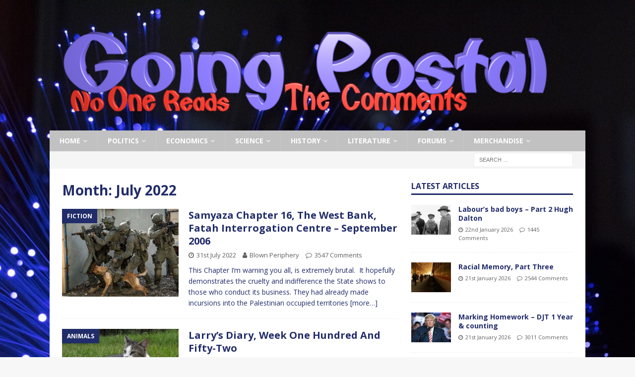

--- FILE ---
content_type: text/html; charset=UTF-8
request_url: https://going-postal.com/2022/07/
body_size: 25235
content:
<!DOCTYPE html>
<html class="no-js mh-one-sb" lang="en-GB">
<head>
<meta charset="UTF-8">
<meta name="viewport" content="width=device-width, initial-scale=1.0">
<link rel="profile" href="https://gmpg.org/xfn/11" />
<title>July 2022 &#8211; Going Postal</title>
<meta name='robots' content='max-image-preview:large' />
<link rel='dns-prefetch' href='//fonts.googleapis.com' />
<link rel="alternate" type="application/rss+xml" title="Going Postal &raquo; Feed" href="https://going-postal.com/feed/" />
<link rel="alternate" type="application/rss+xml" title="Going Postal &raquo; Comments Feed" href="https://going-postal.com/comments/feed/" />
		<!-- This site uses the Google Analytics by MonsterInsights plugin v9.11.1 - Using Analytics tracking - https://www.monsterinsights.com/ -->
							<script src="//www.googletagmanager.com/gtag/js?id=G-ZVPRBYVZ0M"  data-cfasync="false" data-wpfc-render="false" type="text/javascript" async></script>
			<script data-cfasync="false" data-wpfc-render="false" type="text/javascript">
				var mi_version = '9.11.1';
				var mi_track_user = true;
				var mi_no_track_reason = '';
								var MonsterInsightsDefaultLocations = {"page_location":"https:\/\/going-postal.com\/2022\/07\/"};
								if ( typeof MonsterInsightsPrivacyGuardFilter === 'function' ) {
					var MonsterInsightsLocations = (typeof MonsterInsightsExcludeQuery === 'object') ? MonsterInsightsPrivacyGuardFilter( MonsterInsightsExcludeQuery ) : MonsterInsightsPrivacyGuardFilter( MonsterInsightsDefaultLocations );
				} else {
					var MonsterInsightsLocations = (typeof MonsterInsightsExcludeQuery === 'object') ? MonsterInsightsExcludeQuery : MonsterInsightsDefaultLocations;
				}

								var disableStrs = [
										'ga-disable-G-ZVPRBYVZ0M',
									];

				/* Function to detect opted out users */
				function __gtagTrackerIsOptedOut() {
					for (var index = 0; index < disableStrs.length; index++) {
						if (document.cookie.indexOf(disableStrs[index] + '=true') > -1) {
							return true;
						}
					}

					return false;
				}

				/* Disable tracking if the opt-out cookie exists. */
				if (__gtagTrackerIsOptedOut()) {
					for (var index = 0; index < disableStrs.length; index++) {
						window[disableStrs[index]] = true;
					}
				}

				/* Opt-out function */
				function __gtagTrackerOptout() {
					for (var index = 0; index < disableStrs.length; index++) {
						document.cookie = disableStrs[index] + '=true; expires=Thu, 31 Dec 2099 23:59:59 UTC; path=/';
						window[disableStrs[index]] = true;
					}
				}

				if ('undefined' === typeof gaOptout) {
					function gaOptout() {
						__gtagTrackerOptout();
					}
				}
								window.dataLayer = window.dataLayer || [];

				window.MonsterInsightsDualTracker = {
					helpers: {},
					trackers: {},
				};
				if (mi_track_user) {
					function __gtagDataLayer() {
						dataLayer.push(arguments);
					}

					function __gtagTracker(type, name, parameters) {
						if (!parameters) {
							parameters = {};
						}

						if (parameters.send_to) {
							__gtagDataLayer.apply(null, arguments);
							return;
						}

						if (type === 'event') {
														parameters.send_to = monsterinsights_frontend.v4_id;
							var hookName = name;
							if (typeof parameters['event_category'] !== 'undefined') {
								hookName = parameters['event_category'] + ':' + name;
							}

							if (typeof MonsterInsightsDualTracker.trackers[hookName] !== 'undefined') {
								MonsterInsightsDualTracker.trackers[hookName](parameters);
							} else {
								__gtagDataLayer('event', name, parameters);
							}
							
						} else {
							__gtagDataLayer.apply(null, arguments);
						}
					}

					__gtagTracker('js', new Date());
					__gtagTracker('set', {
						'developer_id.dZGIzZG': true,
											});
					if ( MonsterInsightsLocations.page_location ) {
						__gtagTracker('set', MonsterInsightsLocations);
					}
										__gtagTracker('config', 'G-ZVPRBYVZ0M', {"forceSSL":"true"} );
										window.gtag = __gtagTracker;										(function () {
						/* https://developers.google.com/analytics/devguides/collection/analyticsjs/ */
						/* ga and __gaTracker compatibility shim. */
						var noopfn = function () {
							return null;
						};
						var newtracker = function () {
							return new Tracker();
						};
						var Tracker = function () {
							return null;
						};
						var p = Tracker.prototype;
						p.get = noopfn;
						p.set = noopfn;
						p.send = function () {
							var args = Array.prototype.slice.call(arguments);
							args.unshift('send');
							__gaTracker.apply(null, args);
						};
						var __gaTracker = function () {
							var len = arguments.length;
							if (len === 0) {
								return;
							}
							var f = arguments[len - 1];
							if (typeof f !== 'object' || f === null || typeof f.hitCallback !== 'function') {
								if ('send' === arguments[0]) {
									var hitConverted, hitObject = false, action;
									if ('event' === arguments[1]) {
										if ('undefined' !== typeof arguments[3]) {
											hitObject = {
												'eventAction': arguments[3],
												'eventCategory': arguments[2],
												'eventLabel': arguments[4],
												'value': arguments[5] ? arguments[5] : 1,
											}
										}
									}
									if ('pageview' === arguments[1]) {
										if ('undefined' !== typeof arguments[2]) {
											hitObject = {
												'eventAction': 'page_view',
												'page_path': arguments[2],
											}
										}
									}
									if (typeof arguments[2] === 'object') {
										hitObject = arguments[2];
									}
									if (typeof arguments[5] === 'object') {
										Object.assign(hitObject, arguments[5]);
									}
									if ('undefined' !== typeof arguments[1].hitType) {
										hitObject = arguments[1];
										if ('pageview' === hitObject.hitType) {
											hitObject.eventAction = 'page_view';
										}
									}
									if (hitObject) {
										action = 'timing' === arguments[1].hitType ? 'timing_complete' : hitObject.eventAction;
										hitConverted = mapArgs(hitObject);
										__gtagTracker('event', action, hitConverted);
									}
								}
								return;
							}

							function mapArgs(args) {
								var arg, hit = {};
								var gaMap = {
									'eventCategory': 'event_category',
									'eventAction': 'event_action',
									'eventLabel': 'event_label',
									'eventValue': 'event_value',
									'nonInteraction': 'non_interaction',
									'timingCategory': 'event_category',
									'timingVar': 'name',
									'timingValue': 'value',
									'timingLabel': 'event_label',
									'page': 'page_path',
									'location': 'page_location',
									'title': 'page_title',
									'referrer' : 'page_referrer',
								};
								for (arg in args) {
																		if (!(!args.hasOwnProperty(arg) || !gaMap.hasOwnProperty(arg))) {
										hit[gaMap[arg]] = args[arg];
									} else {
										hit[arg] = args[arg];
									}
								}
								return hit;
							}

							try {
								f.hitCallback();
							} catch (ex) {
							}
						};
						__gaTracker.create = newtracker;
						__gaTracker.getByName = newtracker;
						__gaTracker.getAll = function () {
							return [];
						};
						__gaTracker.remove = noopfn;
						__gaTracker.loaded = true;
						window['__gaTracker'] = __gaTracker;
					})();
									} else {
										console.log("");
					(function () {
						function __gtagTracker() {
							return null;
						}

						window['__gtagTracker'] = __gtagTracker;
						window['gtag'] = __gtagTracker;
					})();
									}
			</script>
							<!-- / Google Analytics by MonsterInsights -->
		<!-- going-postal.com is managing ads with Advanced Ads 2.0.16 – https://wpadvancedads.com/ --><script id="GP-ready">
			window.advanced_ads_ready=function(e,a){a=a||"complete";var d=function(e){return"interactive"===a?"loading"!==e:"complete"===e};d(document.readyState)?e():document.addEventListener("readystatechange",(function(a){d(a.target.readyState)&&e()}),{once:"interactive"===a})},window.advanced_ads_ready_queue=window.advanced_ads_ready_queue||[];		</script>
		<style id='wp-img-auto-sizes-contain-inline-css' type='text/css'>
img:is([sizes=auto i],[sizes^="auto," i]){contain-intrinsic-size:3000px 1500px}
/*# sourceURL=wp-img-auto-sizes-contain-inline-css */
</style>
<style id='wp-emoji-styles-inline-css' type='text/css'>

	img.wp-smiley, img.emoji {
		display: inline !important;
		border: none !important;
		box-shadow: none !important;
		height: 1em !important;
		width: 1em !important;
		margin: 0 0.07em !important;
		vertical-align: -0.1em !important;
		background: none !important;
		padding: 0 !important;
	}
/*# sourceURL=wp-emoji-styles-inline-css */
</style>
<style id='wp-block-library-inline-css' type='text/css'>
:root{--wp-block-synced-color:#7a00df;--wp-block-synced-color--rgb:122,0,223;--wp-bound-block-color:var(--wp-block-synced-color);--wp-editor-canvas-background:#ddd;--wp-admin-theme-color:#007cba;--wp-admin-theme-color--rgb:0,124,186;--wp-admin-theme-color-darker-10:#006ba1;--wp-admin-theme-color-darker-10--rgb:0,107,160.5;--wp-admin-theme-color-darker-20:#005a87;--wp-admin-theme-color-darker-20--rgb:0,90,135;--wp-admin-border-width-focus:2px}@media (min-resolution:192dpi){:root{--wp-admin-border-width-focus:1.5px}}.wp-element-button{cursor:pointer}:root .has-very-light-gray-background-color{background-color:#eee}:root .has-very-dark-gray-background-color{background-color:#313131}:root .has-very-light-gray-color{color:#eee}:root .has-very-dark-gray-color{color:#313131}:root .has-vivid-green-cyan-to-vivid-cyan-blue-gradient-background{background:linear-gradient(135deg,#00d084,#0693e3)}:root .has-purple-crush-gradient-background{background:linear-gradient(135deg,#34e2e4,#4721fb 50%,#ab1dfe)}:root .has-hazy-dawn-gradient-background{background:linear-gradient(135deg,#faaca8,#dad0ec)}:root .has-subdued-olive-gradient-background{background:linear-gradient(135deg,#fafae1,#67a671)}:root .has-atomic-cream-gradient-background{background:linear-gradient(135deg,#fdd79a,#004a59)}:root .has-nightshade-gradient-background{background:linear-gradient(135deg,#330968,#31cdcf)}:root .has-midnight-gradient-background{background:linear-gradient(135deg,#020381,#2874fc)}:root{--wp--preset--font-size--normal:16px;--wp--preset--font-size--huge:42px}.has-regular-font-size{font-size:1em}.has-larger-font-size{font-size:2.625em}.has-normal-font-size{font-size:var(--wp--preset--font-size--normal)}.has-huge-font-size{font-size:var(--wp--preset--font-size--huge)}.has-text-align-center{text-align:center}.has-text-align-left{text-align:left}.has-text-align-right{text-align:right}.has-fit-text{white-space:nowrap!important}#end-resizable-editor-section{display:none}.aligncenter{clear:both}.items-justified-left{justify-content:flex-start}.items-justified-center{justify-content:center}.items-justified-right{justify-content:flex-end}.items-justified-space-between{justify-content:space-between}.screen-reader-text{border:0;clip-path:inset(50%);height:1px;margin:-1px;overflow:hidden;padding:0;position:absolute;width:1px;word-wrap:normal!important}.screen-reader-text:focus{background-color:#ddd;clip-path:none;color:#444;display:block;font-size:1em;height:auto;left:5px;line-height:normal;padding:15px 23px 14px;text-decoration:none;top:5px;width:auto;z-index:100000}html :where(.has-border-color){border-style:solid}html :where([style*=border-top-color]){border-top-style:solid}html :where([style*=border-right-color]){border-right-style:solid}html :where([style*=border-bottom-color]){border-bottom-style:solid}html :where([style*=border-left-color]){border-left-style:solid}html :where([style*=border-width]){border-style:solid}html :where([style*=border-top-width]){border-top-style:solid}html :where([style*=border-right-width]){border-right-style:solid}html :where([style*=border-bottom-width]){border-bottom-style:solid}html :where([style*=border-left-width]){border-left-style:solid}html :where(img[class*=wp-image-]){height:auto;max-width:100%}:where(figure){margin:0 0 1em}html :where(.is-position-sticky){--wp-admin--admin-bar--position-offset:var(--wp-admin--admin-bar--height,0px)}@media screen and (max-width:600px){html :where(.is-position-sticky){--wp-admin--admin-bar--position-offset:0px}}

/*# sourceURL=wp-block-library-inline-css */
</style><style id='global-styles-inline-css' type='text/css'>
:root{--wp--preset--aspect-ratio--square: 1;--wp--preset--aspect-ratio--4-3: 4/3;--wp--preset--aspect-ratio--3-4: 3/4;--wp--preset--aspect-ratio--3-2: 3/2;--wp--preset--aspect-ratio--2-3: 2/3;--wp--preset--aspect-ratio--16-9: 16/9;--wp--preset--aspect-ratio--9-16: 9/16;--wp--preset--color--black: #000000;--wp--preset--color--cyan-bluish-gray: #abb8c3;--wp--preset--color--white: #ffffff;--wp--preset--color--pale-pink: #f78da7;--wp--preset--color--vivid-red: #cf2e2e;--wp--preset--color--luminous-vivid-orange: #ff6900;--wp--preset--color--luminous-vivid-amber: #fcb900;--wp--preset--color--light-green-cyan: #7bdcb5;--wp--preset--color--vivid-green-cyan: #00d084;--wp--preset--color--pale-cyan-blue: #8ed1fc;--wp--preset--color--vivid-cyan-blue: #0693e3;--wp--preset--color--vivid-purple: #9b51e0;--wp--preset--gradient--vivid-cyan-blue-to-vivid-purple: linear-gradient(135deg,rgb(6,147,227) 0%,rgb(155,81,224) 100%);--wp--preset--gradient--light-green-cyan-to-vivid-green-cyan: linear-gradient(135deg,rgb(122,220,180) 0%,rgb(0,208,130) 100%);--wp--preset--gradient--luminous-vivid-amber-to-luminous-vivid-orange: linear-gradient(135deg,rgb(252,185,0) 0%,rgb(255,105,0) 100%);--wp--preset--gradient--luminous-vivid-orange-to-vivid-red: linear-gradient(135deg,rgb(255,105,0) 0%,rgb(207,46,46) 100%);--wp--preset--gradient--very-light-gray-to-cyan-bluish-gray: linear-gradient(135deg,rgb(238,238,238) 0%,rgb(169,184,195) 100%);--wp--preset--gradient--cool-to-warm-spectrum: linear-gradient(135deg,rgb(74,234,220) 0%,rgb(151,120,209) 20%,rgb(207,42,186) 40%,rgb(238,44,130) 60%,rgb(251,105,98) 80%,rgb(254,248,76) 100%);--wp--preset--gradient--blush-light-purple: linear-gradient(135deg,rgb(255,206,236) 0%,rgb(152,150,240) 100%);--wp--preset--gradient--blush-bordeaux: linear-gradient(135deg,rgb(254,205,165) 0%,rgb(254,45,45) 50%,rgb(107,0,62) 100%);--wp--preset--gradient--luminous-dusk: linear-gradient(135deg,rgb(255,203,112) 0%,rgb(199,81,192) 50%,rgb(65,88,208) 100%);--wp--preset--gradient--pale-ocean: linear-gradient(135deg,rgb(255,245,203) 0%,rgb(182,227,212) 50%,rgb(51,167,181) 100%);--wp--preset--gradient--electric-grass: linear-gradient(135deg,rgb(202,248,128) 0%,rgb(113,206,126) 100%);--wp--preset--gradient--midnight: linear-gradient(135deg,rgb(2,3,129) 0%,rgb(40,116,252) 100%);--wp--preset--font-size--small: 13px;--wp--preset--font-size--medium: 20px;--wp--preset--font-size--large: 36px;--wp--preset--font-size--x-large: 42px;--wp--preset--spacing--20: 0.44rem;--wp--preset--spacing--30: 0.67rem;--wp--preset--spacing--40: 1rem;--wp--preset--spacing--50: 1.5rem;--wp--preset--spacing--60: 2.25rem;--wp--preset--spacing--70: 3.38rem;--wp--preset--spacing--80: 5.06rem;--wp--preset--shadow--natural: 6px 6px 9px rgba(0, 0, 0, 0.2);--wp--preset--shadow--deep: 12px 12px 50px rgba(0, 0, 0, 0.4);--wp--preset--shadow--sharp: 6px 6px 0px rgba(0, 0, 0, 0.2);--wp--preset--shadow--outlined: 6px 6px 0px -3px rgb(255, 255, 255), 6px 6px rgb(0, 0, 0);--wp--preset--shadow--crisp: 6px 6px 0px rgb(0, 0, 0);}:where(.is-layout-flex){gap: 0.5em;}:where(.is-layout-grid){gap: 0.5em;}body .is-layout-flex{display: flex;}.is-layout-flex{flex-wrap: wrap;align-items: center;}.is-layout-flex > :is(*, div){margin: 0;}body .is-layout-grid{display: grid;}.is-layout-grid > :is(*, div){margin: 0;}:where(.wp-block-columns.is-layout-flex){gap: 2em;}:where(.wp-block-columns.is-layout-grid){gap: 2em;}:where(.wp-block-post-template.is-layout-flex){gap: 1.25em;}:where(.wp-block-post-template.is-layout-grid){gap: 1.25em;}.has-black-color{color: var(--wp--preset--color--black) !important;}.has-cyan-bluish-gray-color{color: var(--wp--preset--color--cyan-bluish-gray) !important;}.has-white-color{color: var(--wp--preset--color--white) !important;}.has-pale-pink-color{color: var(--wp--preset--color--pale-pink) !important;}.has-vivid-red-color{color: var(--wp--preset--color--vivid-red) !important;}.has-luminous-vivid-orange-color{color: var(--wp--preset--color--luminous-vivid-orange) !important;}.has-luminous-vivid-amber-color{color: var(--wp--preset--color--luminous-vivid-amber) !important;}.has-light-green-cyan-color{color: var(--wp--preset--color--light-green-cyan) !important;}.has-vivid-green-cyan-color{color: var(--wp--preset--color--vivid-green-cyan) !important;}.has-pale-cyan-blue-color{color: var(--wp--preset--color--pale-cyan-blue) !important;}.has-vivid-cyan-blue-color{color: var(--wp--preset--color--vivid-cyan-blue) !important;}.has-vivid-purple-color{color: var(--wp--preset--color--vivid-purple) !important;}.has-black-background-color{background-color: var(--wp--preset--color--black) !important;}.has-cyan-bluish-gray-background-color{background-color: var(--wp--preset--color--cyan-bluish-gray) !important;}.has-white-background-color{background-color: var(--wp--preset--color--white) !important;}.has-pale-pink-background-color{background-color: var(--wp--preset--color--pale-pink) !important;}.has-vivid-red-background-color{background-color: var(--wp--preset--color--vivid-red) !important;}.has-luminous-vivid-orange-background-color{background-color: var(--wp--preset--color--luminous-vivid-orange) !important;}.has-luminous-vivid-amber-background-color{background-color: var(--wp--preset--color--luminous-vivid-amber) !important;}.has-light-green-cyan-background-color{background-color: var(--wp--preset--color--light-green-cyan) !important;}.has-vivid-green-cyan-background-color{background-color: var(--wp--preset--color--vivid-green-cyan) !important;}.has-pale-cyan-blue-background-color{background-color: var(--wp--preset--color--pale-cyan-blue) !important;}.has-vivid-cyan-blue-background-color{background-color: var(--wp--preset--color--vivid-cyan-blue) !important;}.has-vivid-purple-background-color{background-color: var(--wp--preset--color--vivid-purple) !important;}.has-black-border-color{border-color: var(--wp--preset--color--black) !important;}.has-cyan-bluish-gray-border-color{border-color: var(--wp--preset--color--cyan-bluish-gray) !important;}.has-white-border-color{border-color: var(--wp--preset--color--white) !important;}.has-pale-pink-border-color{border-color: var(--wp--preset--color--pale-pink) !important;}.has-vivid-red-border-color{border-color: var(--wp--preset--color--vivid-red) !important;}.has-luminous-vivid-orange-border-color{border-color: var(--wp--preset--color--luminous-vivid-orange) !important;}.has-luminous-vivid-amber-border-color{border-color: var(--wp--preset--color--luminous-vivid-amber) !important;}.has-light-green-cyan-border-color{border-color: var(--wp--preset--color--light-green-cyan) !important;}.has-vivid-green-cyan-border-color{border-color: var(--wp--preset--color--vivid-green-cyan) !important;}.has-pale-cyan-blue-border-color{border-color: var(--wp--preset--color--pale-cyan-blue) !important;}.has-vivid-cyan-blue-border-color{border-color: var(--wp--preset--color--vivid-cyan-blue) !important;}.has-vivid-purple-border-color{border-color: var(--wp--preset--color--vivid-purple) !important;}.has-vivid-cyan-blue-to-vivid-purple-gradient-background{background: var(--wp--preset--gradient--vivid-cyan-blue-to-vivid-purple) !important;}.has-light-green-cyan-to-vivid-green-cyan-gradient-background{background: var(--wp--preset--gradient--light-green-cyan-to-vivid-green-cyan) !important;}.has-luminous-vivid-amber-to-luminous-vivid-orange-gradient-background{background: var(--wp--preset--gradient--luminous-vivid-amber-to-luminous-vivid-orange) !important;}.has-luminous-vivid-orange-to-vivid-red-gradient-background{background: var(--wp--preset--gradient--luminous-vivid-orange-to-vivid-red) !important;}.has-very-light-gray-to-cyan-bluish-gray-gradient-background{background: var(--wp--preset--gradient--very-light-gray-to-cyan-bluish-gray) !important;}.has-cool-to-warm-spectrum-gradient-background{background: var(--wp--preset--gradient--cool-to-warm-spectrum) !important;}.has-blush-light-purple-gradient-background{background: var(--wp--preset--gradient--blush-light-purple) !important;}.has-blush-bordeaux-gradient-background{background: var(--wp--preset--gradient--blush-bordeaux) !important;}.has-luminous-dusk-gradient-background{background: var(--wp--preset--gradient--luminous-dusk) !important;}.has-pale-ocean-gradient-background{background: var(--wp--preset--gradient--pale-ocean) !important;}.has-electric-grass-gradient-background{background: var(--wp--preset--gradient--electric-grass) !important;}.has-midnight-gradient-background{background: var(--wp--preset--gradient--midnight) !important;}.has-small-font-size{font-size: var(--wp--preset--font-size--small) !important;}.has-medium-font-size{font-size: var(--wp--preset--font-size--medium) !important;}.has-large-font-size{font-size: var(--wp--preset--font-size--large) !important;}.has-x-large-font-size{font-size: var(--wp--preset--font-size--x-large) !important;}
/*# sourceURL=global-styles-inline-css */
</style>

<style id='classic-theme-styles-inline-css' type='text/css'>
/*! This file is auto-generated */
.wp-block-button__link{color:#fff;background-color:#32373c;border-radius:9999px;box-shadow:none;text-decoration:none;padding:calc(.667em + 2px) calc(1.333em + 2px);font-size:1.125em}.wp-block-file__button{background:#32373c;color:#fff;text-decoration:none}
/*# sourceURL=/wp-includes/css/classic-themes.min.css */
</style>
<link rel='stylesheet' id='mh-magazine-css' href='https://going-postal.com/wp-content/themes/mh-magazine/style.css?ver=3.8.3' type='text/css' media='all' />
<link rel='stylesheet' id='mh-font-awesome-css' href='https://going-postal.com/wp-content/themes/mh-magazine/includes/font-awesome.min.css' type='text/css' media='all' />
<link rel='stylesheet' id='mh-google-fonts-css' href='https://fonts.googleapis.com/css?family=Open+Sans:300,400,400italic,600,700' type='text/css' media='all' />
<link rel='stylesheet' id='tablepress-default-css' href='https://going-postal.com/wp-content/plugins/tablepress/css/build/default.css?ver=3.2.6' type='text/css' media='all' />
<script type="text/javascript" src="https://going-postal.com/wp-content/plugins/google-analytics-for-wordpress/assets/js/frontend-gtag.min.js?ver=9.11.1" id="monsterinsights-frontend-script-js" async="async" data-wp-strategy="async"></script>
<script data-cfasync="false" data-wpfc-render="false" type="text/javascript" id='monsterinsights-frontend-script-js-extra'>/* <![CDATA[ */
var monsterinsights_frontend = {"js_events_tracking":"true","download_extensions":"doc,pdf,ppt,zip,xls,docx,pptx,xlsx","inbound_paths":"[]","home_url":"https:\/\/going-postal.com","hash_tracking":"false","v4_id":"G-ZVPRBYVZ0M"};/* ]]> */
</script>
<script type="text/javascript" src="https://going-postal.com/wp-includes/js/jquery/jquery.min.js?ver=3.7.1" id="jquery-core-js"></script>
<script type="text/javascript" src="https://going-postal.com/wp-includes/js/jquery/jquery-migrate.min.js?ver=3.4.1" id="jquery-migrate-js"></script>
<script type="text/javascript" src="https://going-postal.com/wp-content/themes/mh-magazine/js/scripts.js?ver=3.8.3" id="mh-scripts-js"></script>
<link rel="https://api.w.org/" href="https://going-postal.com/wp-json/" /><link rel="EditURI" type="application/rsd+xml" title="RSD" href="https://going-postal.com/xmlrpc.php?rsd" />
<meta name="generator" content="WordPress 6.9" />
<style type="text/css">
.mh-header { background: #212c6a; }
.mh-navigation li:hover, .mh-navigation ul li:hover > ul, .mh-main-nav-wrap, .mh-main-nav, .mh-social-nav li a:hover, .entry-tags li, .mh-slider-caption, .mh-widget-layout8 .mh-widget-title .mh-footer-widget-title-inner, .mh-widget-col-1 .mh-slider-caption, .mh-widget-col-1 .mh-posts-lineup-caption, .mh-carousel-layout1, .mh-spotlight-widget, .mh-social-widget li a, .mh-author-bio-widget, .mh-footer-widget .mh-tab-comment-excerpt, .mh-nip-item:hover .mh-nip-overlay, .mh-widget .tagcloud a, .mh-footer-widget .tagcloud a, .mh-footer, .mh-copyright-wrap, input[type=submit]:hover, #infinite-handle span:hover { background: #c1c1c1; }
.mh-extra-nav-bg { background: rgba(193, 193, 193, 0.2); }
.mh-slider-caption, .mh-posts-stacked-title, .mh-posts-lineup-caption { background: #c1c1c1; background: rgba(193, 193, 193, 0.8); }
@media screen and (max-width: 900px) { #mh-mobile .mh-slider-caption, #mh-mobile .mh-posts-lineup-caption { background: rgba(193, 193, 193, 1); } }
.slicknav_menu, .slicknav_nav ul, #mh-mobile .mh-footer-widget .mh-posts-stacked-overlay { border-color: #c1c1c1; }
.mh-copyright, .mh-copyright a { color: #fff; }
.mh-widget-layout4 .mh-widget-title { background: #212c6a; background: rgba(33, 44, 106, 0.6); }
.mh-preheader, .mh-wide-layout .mh-subheader, .mh-ticker-title, .mh-main-nav li:hover, .mh-footer-nav, .slicknav_menu, .slicknav_btn, .slicknav_nav .slicknav_item:hover, .slicknav_nav a:hover, .mh-back-to-top, .mh-subheading, .entry-tags .fa, .entry-tags li:hover, .mh-widget-layout2 .mh-widget-title, .mh-widget-layout4 .mh-widget-title-inner, .mh-widget-layout4 .mh-footer-widget-title, .mh-widget-layout5 .mh-widget-title-inner, .mh-widget-layout6 .mh-widget-title, #mh-mobile .flex-control-paging li a.flex-active, .mh-image-caption, .mh-carousel-layout1 .mh-carousel-caption, .mh-tab-button.active, .mh-tab-button.active:hover, .mh-footer-widget .mh-tab-button.active, .mh-social-widget li:hover a, .mh-footer-widget .mh-social-widget li a, .mh-footer-widget .mh-author-bio-widget, .tagcloud a:hover, .mh-widget .tagcloud a:hover, .mh-footer-widget .tagcloud a:hover, .mh-posts-stacked-item .mh-meta, .page-numbers:hover, .mh-loop-pagination .current, .mh-comments-pagination .current, .pagelink, a:hover .pagelink, input[type=submit], #infinite-handle span { background: #212c6a; }
.mh-main-nav-wrap .slicknav_nav ul, blockquote, .mh-widget-layout1 .mh-widget-title, .mh-widget-layout3 .mh-widget-title, .mh-widget-layout5 .mh-widget-title, .mh-widget-layout8 .mh-widget-title:after, #mh-mobile .mh-slider-caption, .mh-carousel-layout1, .mh-spotlight-widget, .mh-author-bio-widget, .mh-author-bio-title, .mh-author-bio-image-frame, .mh-video-widget, .mh-tab-buttons, textarea:hover, input[type=text]:hover, input[type=email]:hover, input[type=tel]:hover, input[type=url]:hover { border-color: #212c6a; }
.mh-dropcap, .mh-carousel-layout1 .flex-direction-nav a, .mh-carousel-layout2 .mh-carousel-caption, .mh-posts-digest-small-category, .mh-posts-lineup-more, .bypostauthor .fn:after, .mh-comment-list .comment-reply-link:before, #respond #cancel-comment-reply-link:before { color: #212c6a; }
body, a, blockquote, blockquote cite, .post .entry-title, .page-title, .entry-content h1, .entry-content h2, .entry-content h3, .entry-content h4, .entry-content h5, .entry-content h6, .wp-caption-text, #respond .comment-reply-title, #respond #cancel-comment-reply-link, #respond .logged-in-as a, .mh-ping-list .mh-ping-item a, .mh-widget-layout1 .mh-widget-title, .mh-widget-layout7 .mh-widget-title, .mh-widget-layout8 .mh-widget-title, .mh-slider-layout4 .mh-slider-caption, .mh-slider-layout4 .mh-slider-caption a, .mh-slider-layout4 .mh-slider-caption a:hover { color: #212c6a; }
.mh-meta, .mh-meta a, .mh-breadcrumb, .mh-breadcrumb a, .mh-comment-list .comment-meta, .mh-comment-list .comment-meta a, .mh-comment-list .comment-reply-link, .mh-user-data, .widget_rss .rss-date, .widget_rss cite { color: #606060; }
.entry-content a { color: #1e34bf; }
</style>
<!--[if lt IE 9]>
<script src="https://going-postal.com/wp-content/themes/mh-magazine/js/css3-mediaqueries.js"></script>
<![endif]-->
<style type="text/css" id="custom-background-css">
body.custom-background { background-image: url("https://going-postal.com/wp-content/uploads/2019/10/illuminated-3069830_960_720.jpg"); background-position: left top; background-size: cover; background-repeat: no-repeat; background-attachment: fixed; }
</style>
	<script  async src="https://pagead2.googlesyndication.com/pagead/js/adsbygoogle.js?client=ca-pub-9786036508772258" crossorigin="anonymous"></script><link rel="icon" href="https://going-postal.com/wp-content/uploads/2019/10/GP-Icon.jpg" sizes="32x32" />
<link rel="icon" href="https://going-postal.com/wp-content/uploads/2019/10/GP-Icon.jpg" sizes="192x192" />
<link rel="apple-touch-icon" href="https://going-postal.com/wp-content/uploads/2019/10/GP-Icon.jpg" />
<meta name="msapplication-TileImage" content="https://going-postal.com/wp-content/uploads/2019/10/GP-Icon.jpg" />
		<style type="text/css" id="wp-custom-css">
			.wp-caption-text {
	text-align: center;
}
add_action('pre_comment_on_post', 'no_wp_comments');
function no_wp_comments() {
        wp_die('No comments');
}
		</style>
		</head>
<body data-rsssl=1 id="mh-mobile" class="archive date custom-background wp-theme-mh-magazine mh-boxed-layout mh-right-sb mh-loop-layout1 mh-widget-layout1 mh-header-transparent aa-prefix-GP-" itemscope="itemscope" itemtype="http://schema.org/WebPage">
<div class="mh-container mh-container-outer">
<div class="mh-header-nav-mobile clearfix"></div>
	<div class="mh-preheader">
    	<div class="mh-container mh-container-inner mh-row clearfix">
							<div class="mh-header-bar-content mh-header-bar-top-left mh-col-2-3 clearfix">
									</div>
								</div>
	</div>
<header class="mh-header" itemscope="itemscope" itemtype="http://schema.org/WPHeader">
	<div class="mh-container mh-container-inner clearfix">
		<div class="mh-custom-header clearfix">
<a class="mh-header-image-link" href="https://going-postal.com/" title="Going Postal" rel="home">
<img class="mh-header-image" src="https://going-postal.com/wp-content/uploads/2019/10/GP-Header-1080-x-250.png" height="238" width="1030" alt="Going Postal" />
</a>
</div>
	</div>
	<div class="mh-main-nav-wrap">
		<nav class="mh-navigation mh-main-nav mh-container mh-container-inner clearfix" itemscope="itemscope" itemtype="http://schema.org/SiteNavigationElement">
			<div class="menu-primary-menu-container"><ul id="menu-primary-menu" class="menu"><li id="menu-item-458" class="menu-item menu-item-type-custom menu-item-object-custom menu-item-home menu-item-has-children menu-item-458"><a href="https://going-postal.com">Home</a>
<ul class="sub-menu">
	<li id="menu-item-25099" class="menu-item menu-item-type-post_type menu-item-object-page menu-item-25099"><a href="https://going-postal.com/contact/">Contact</a></li>
	<li id="menu-item-94489" class="menu-item menu-item-type-post_type menu-item-object-page menu-item-94489"><a href="https://going-postal.com/privacy-policy/">Privacy Policy</a></li>
	<li id="menu-item-11883" class="menu-item menu-item-type-custom menu-item-object-custom menu-item-11883"><a href="https://going-postal.com/blog/">Blog</a></li>
</ul>
</li>
<li id="menu-item-460" class="menu-item menu-item-type-taxonomy menu-item-object-category menu-item-has-children menu-item-460"><a href="https://going-postal.com/category/politics/">Politics</a>
<ul class="sub-menu">
	<li id="menu-item-10879" class="menu-item menu-item-type-taxonomy menu-item-object-category menu-item-10879"><a href="https://going-postal.com/category/politics/authoritarianism/">Authoritarianism</a></li>
	<li id="menu-item-24623" class="menu-item menu-item-type-taxonomy menu-item-object-category menu-item-24623"><a href="https://going-postal.com/category/politics/capitalism/">Capitalism</a></li>
	<li id="menu-item-24624" class="menu-item menu-item-type-taxonomy menu-item-object-category menu-item-24624"><a href="https://going-postal.com/category/politics/communism/">Communism</a></li>
	<li id="menu-item-24625" class="menu-item menu-item-type-taxonomy menu-item-object-category menu-item-24625"><a href="https://going-postal.com/category/politics/conservatives/">Conservatives</a></li>
	<li id="menu-item-24626" class="menu-item menu-item-type-taxonomy menu-item-object-category menu-item-24626"><a href="https://going-postal.com/category/politics/elections/">Elections</a></li>
	<li id="menu-item-10880" class="menu-item menu-item-type-taxonomy menu-item-object-category menu-item-10880"><a href="https://going-postal.com/category/politics/european-union/">European Union</a></li>
	<li id="menu-item-10881" class="menu-item menu-item-type-taxonomy menu-item-object-category menu-item-10881"><a href="https://going-postal.com/category/politics/labour/">Labour</a></li>
	<li id="menu-item-10882" class="menu-item menu-item-type-taxonomy menu-item-object-category menu-item-10882"><a href="https://going-postal.com/category/politics/peace/">Peace</a></li>
	<li id="menu-item-10883" class="menu-item menu-item-type-taxonomy menu-item-object-category menu-item-10883"><a href="https://going-postal.com/category/politics/socialism/">Socialism</a></li>
	<li id="menu-item-11847" class="menu-item menu-item-type-taxonomy menu-item-object-category menu-item-11847"><a href="https://going-postal.com/category/politics/terrorism/">Terrorism</a></li>
	<li id="menu-item-10885" class="menu-item menu-item-type-taxonomy menu-item-object-category menu-item-10885"><a href="https://going-postal.com/category/politics/war/">War</a></li>
	<li id="menu-item-10884" class="menu-item menu-item-type-taxonomy menu-item-object-category menu-item-10884"><a href="https://going-postal.com/category/politics/us/">US</a></li>
</ul>
</li>
<li id="menu-item-27986" class="menu-item menu-item-type-taxonomy menu-item-object-category menu-item-has-children menu-item-27986"><a href="https://going-postal.com/category/economics/">Economics</a>
<ul class="sub-menu">
	<li id="menu-item-27987" class="menu-item menu-item-type-taxonomy menu-item-object-category menu-item-27987"><a href="https://going-postal.com/category/economics/business/">Business</a></li>
	<li id="menu-item-27988" class="menu-item menu-item-type-taxonomy menu-item-object-category menu-item-27988"><a href="https://going-postal.com/category/economics/finance/">Finance</a></li>
	<li id="menu-item-27989" class="menu-item menu-item-type-taxonomy menu-item-object-category menu-item-27989"><a href="https://going-postal.com/category/economics/trading/">Trading</a></li>
</ul>
</li>
<li id="menu-item-461" class="menu-item menu-item-type-taxonomy menu-item-object-category menu-item-has-children menu-item-461"><a href="https://going-postal.com/category/science/">Science</a>
<ul class="sub-menu">
	<li id="menu-item-11848" class="menu-item menu-item-type-taxonomy menu-item-object-category menu-item-11848"><a href="https://going-postal.com/category/science/engineering/">Engineering</a></li>
	<li id="menu-item-24629" class="menu-item menu-item-type-taxonomy menu-item-object-category menu-item-24629"><a href="https://going-postal.com/category/science/geology/">Geology</a></li>
	<li id="menu-item-11849" class="menu-item menu-item-type-taxonomy menu-item-object-category menu-item-11849"><a href="https://going-postal.com/category/science/health/">Health</a></li>
	<li id="menu-item-10886" class="menu-item menu-item-type-taxonomy menu-item-object-category menu-item-10886"><a href="https://going-postal.com/category/science/physics/">Physics</a></li>
	<li id="menu-item-11850" class="menu-item menu-item-type-taxonomy menu-item-object-category menu-item-11850"><a href="https://going-postal.com/category/science/mathematics/">Mathematics</a></li>
	<li id="menu-item-24630" class="menu-item menu-item-type-taxonomy menu-item-object-category menu-item-24630"><a href="https://going-postal.com/category/science/space/">Space</a></li>
	<li id="menu-item-24631" class="menu-item menu-item-type-taxonomy menu-item-object-category menu-item-24631"><a href="https://going-postal.com/category/science/technology/">Technology</a></li>
</ul>
</li>
<li id="menu-item-464" class="menu-item menu-item-type-taxonomy menu-item-object-category menu-item-has-children menu-item-464"><a href="https://going-postal.com/category/history/">History</a>
<ul class="sub-menu">
	<li id="menu-item-24616" class="menu-item menu-item-type-taxonomy menu-item-object-category menu-item-24616"><a href="https://going-postal.com/category/history/english-civil-war/">English Civil War</a></li>
	<li id="menu-item-24613" class="menu-item menu-item-type-taxonomy menu-item-object-category menu-item-24613"><a href="https://going-postal.com/category/history/18th-century/">18th Century</a></li>
	<li id="menu-item-24614" class="menu-item menu-item-type-taxonomy menu-item-object-category menu-item-24614"><a href="https://going-postal.com/category/history/19th-century/">19th Century</a></li>
	<li id="menu-item-24615" class="menu-item menu-item-type-taxonomy menu-item-object-category menu-item-24615"><a href="https://going-postal.com/category/history/20th-century/">20th Century</a></li>
	<li id="menu-item-24618" class="menu-item menu-item-type-taxonomy menu-item-object-category menu-item-24618"><a href="https://going-postal.com/category/history/ww-i/">WW I</a></li>
	<li id="menu-item-24619" class="menu-item menu-item-type-taxonomy menu-item-object-category menu-item-24619"><a href="https://going-postal.com/category/history/ww-ii/">WW II</a></li>
	<li id="menu-item-24617" class="menu-item menu-item-type-taxonomy menu-item-object-category menu-item-24617"><a href="https://going-postal.com/category/history/the-cold-war/">The Cold War</a></li>
</ul>
</li>
<li id="menu-item-465" class="menu-item menu-item-type-taxonomy menu-item-object-category menu-item-has-children menu-item-465"><a href="https://going-postal.com/category/literature/">Literature</a>
<ul class="sub-menu">
	<li id="menu-item-11884" class="menu-item menu-item-type-taxonomy menu-item-object-category menu-item-11884"><a href="https://going-postal.com/category/literature/biography/">Biography</a></li>
	<li id="menu-item-13131" class="menu-item menu-item-type-taxonomy menu-item-object-category menu-item-13131"><a href="https://going-postal.com/category/literature/book-review/">Book Reviews</a></li>
	<li id="menu-item-10872" class="menu-item menu-item-type-taxonomy menu-item-object-category menu-item-10872"><a href="https://going-postal.com/category/literature/fiction/">Fiction</a></li>
	<li id="menu-item-24620" class="menu-item menu-item-type-taxonomy menu-item-object-category menu-item-24620"><a href="https://going-postal.com/category/literature/mystery/">Mystery</a></li>
	<li id="menu-item-10873" class="menu-item menu-item-type-taxonomy menu-item-object-category menu-item-10873"><a href="https://going-postal.com/category/literature/poetry/">Poetry</a></li>
	<li id="menu-item-10874" class="menu-item menu-item-type-taxonomy menu-item-object-category menu-item-10874"><a href="https://going-postal.com/category/literature/satire/">Satire</a></li>
	<li id="menu-item-10875" class="menu-item menu-item-type-taxonomy menu-item-object-category menu-item-10875"><a href="https://going-postal.com/category/literature/thriller/">Thriller</a></li>
</ul>
</li>
<li id="menu-item-11992" class="menu-item menu-item-type-custom menu-item-object-custom menu-item-has-children menu-item-11992"><a href="https://going-postal.org/">Forums</a>
<ul class="sub-menu">
	<li id="menu-item-13983" class="menu-item menu-item-type-custom menu-item-object-custom menu-item-13983"><a href="https://going-postal.org/forum/campaigning/">Campaigning</a></li>
	<li id="menu-item-13984" class="menu-item menu-item-type-custom menu-item-object-custom menu-item-13984"><a href="https://going-postal.org/forum/competitions/">Competitions</a></li>
	<li id="menu-item-13985" class="menu-item menu-item-type-custom menu-item-object-custom menu-item-13985"><a href="https://going-postal.org/forum/culture/">Culture</a></li>
	<li id="menu-item-18882" class="menu-item menu-item-type-custom menu-item-object-custom menu-item-18882"><a href="https://going-postal.org/forum/current-affairs/">Current Affairs</a></li>
	<li id="menu-item-13986" class="menu-item menu-item-type-custom menu-item-object-custom menu-item-13986"><a href="https://going-postal.org/forum/elections/">Elections</a></li>
	<li id="menu-item-13987" class="menu-item menu-item-type-custom menu-item-object-custom menu-item-13987"><a href="https://going-postal.org/forum/gp-events/">GP Events</a></li>
	<li id="menu-item-14773" class="menu-item menu-item-type-custom menu-item-object-custom menu-item-14773"><a href="https://going-postal.org/forum/media-shows-appearances/">Media Shows &#038; Appearances</a></li>
	<li id="menu-item-13988" class="menu-item menu-item-type-custom menu-item-object-custom menu-item-13988"><a href="https://going-postal.org/forum/publishing/">Publishing</a></li>
	<li id="menu-item-13989" class="menu-item menu-item-type-custom menu-item-object-custom menu-item-13989"><a href="https://going-postal.org/forum/welcome/">Welcome</a></li>
</ul>
</li>
<li id="menu-item-48161" class="menu-item menu-item-type-custom menu-item-object-custom menu-item-has-children menu-item-48161"><a href="https://going-postal.com/merchandise/">Merchandise</a>
<ul class="sub-menu">
	<li id="menu-item-103419" class="menu-item menu-item-type-post_type menu-item-object-page menu-item-103419"><a href="https://going-postal.com/trump-mugs-and-tee-shirts/">Trump Mugs and Tee Shirts</a></li>
	<li id="menu-item-71299" class="menu-item menu-item-type-post_type menu-item-object-page menu-item-71299"><a href="https://going-postal.com/custom-mug/">Custom Mug</a></li>
	<li id="menu-item-23199" class="menu-item menu-item-type-post_type menu-item-object-page menu-item-23199"><a href="https://going-postal.com/gp-merchandise/">GP Mugs</a></li>
	<li id="menu-item-28330" class="menu-item menu-item-type-post_type menu-item-object-page menu-item-28330"><a href="https://going-postal.com/gp-coasters/">GP Coasters</a></li>
	<li id="menu-item-24289" class="menu-item menu-item-type-post_type menu-item-object-page menu-item-24289"><a href="https://going-postal.com/book-reviews/">GP Books</a></li>
	<li id="menu-item-44077" class="menu-item menu-item-type-custom menu-item-object-custom menu-item-44077"><a href="https://going-postal.com/gp-key-rings/">GP Keyrings</a></li>
</ul>
</li>
</ul></div>		</nav>
	</div>
	</header>
	<div class="mh-subheader">
		<div class="mh-container mh-container-inner mh-row clearfix">
										<div class="mh-header-bar-content mh-header-bar-bottom-right mh-col-1-3 clearfix">
											<aside class="mh-header-search mh-header-search-bottom">
							<form role="search" method="get" class="search-form" action="https://going-postal.com/">
				<label>
					<span class="screen-reader-text">Search for:</span>
					<input type="search" class="search-field" placeholder="Search &hellip;" value="" name="s" />
				</label>
				<input type="submit" class="search-submit" value="Search" />
			</form>						</aside>
									</div>
					</div>
	</div>
<div class="mh-wrapper clearfix">
	<div class="mh-main clearfix">
		<div id="main-content" class="mh-loop mh-content" role="main">				<header class="page-header"><h1 class="page-title">Month: <span>July 2022</span></h1>				</header><article class="mh-posts-list-item clearfix post-80942 post type-post status-publish format-standard has-post-thumbnail hentry category-fiction category-literature category-thriller tag-afarin-khan tag-blown-periphery tag-codename-samyaza">
	<figure class="mh-posts-list-thumb">
		<a class="mh-thumb-icon mh-thumb-icon-small-mobile" href="https://going-postal.com/2022/07/samyaza-chapter-16/"><img width="326" height="245" src="https://going-postal.com/wp-content/uploads/2022/07/Magav-Facebook-Yamam-0009-326x245.jpg" class="attachment-mh-magazine-medium size-mh-magazine-medium wp-post-image" alt="" decoding="async" fetchpriority="high" srcset="https://going-postal.com/wp-content/uploads/2022/07/Magav-Facebook-Yamam-0009-326x245.jpg 326w, https://going-postal.com/wp-content/uploads/2022/07/Magav-Facebook-Yamam-0009-678x509.jpg 678w, https://going-postal.com/wp-content/uploads/2022/07/Magav-Facebook-Yamam-0009-80x60.jpg 80w" sizes="(max-width: 326px) 100vw, 326px" />		</a>
					<div class="mh-image-caption mh-posts-list-caption">
				Fiction			</div>
			</figure>
	<div class="mh-posts-list-content clearfix">
		<header class="mh-posts-list-header">
			<h3 class="entry-title mh-posts-list-title">
				<a href="https://going-postal.com/2022/07/samyaza-chapter-16/" title="Samyaza Chapter 16, The West Bank, Fatah Interrogation Centre &#8211; September 2006" rel="bookmark">
					Samyaza Chapter 16, The West Bank, Fatah Interrogation Centre &#8211; September 2006				</a>
			</h3>
			<div class="mh-meta entry-meta">
<span class="entry-meta-date updated"><i class="fa fa-clock-o"></i><a href="https://going-postal.com/2022/07/">31st July 2022</a></span>
<span class="entry-meta-author author vcard"><i class="fa fa-user"></i><a class="fn" href="https://going-postal.com/author/blownperiphery/">Blown Periphery</a></span>
<span class="entry-meta-comments"><i class="fa fa-comment-o"></i><a href="https://going-postal.com/2022/07/samyaza-chapter-16/#respond" class="mh-comment-count-link" ><span class="dsq-postid" data-dsqidentifier="80942 https://going-postal.com/?p=80942">0</span></a></span>
</div>
		</header>
		<div class="mh-posts-list-excerpt clearfix">
			<div class="mh-excerpt"><p>This Chapter I’m warning you all, is extremely brutal.  It hopefully demonstrates the cruelty and indifference the State shows to those who conduct its business. They had already made incursions into the Palestinian occupied territories <a class="mh-excerpt-more" href="https://going-postal.com/2022/07/samyaza-chapter-16/" title="Samyaza Chapter 16, The West Bank, Fatah Interrogation Centre &#8211; September 2006">[more&#8230;]</a></p>
</div>		</div>
	</div>
</article><article class="mh-posts-list-item clearfix post-81312 post type-post status-publish format-standard has-post-thumbnail hentry category-animals category-hobbies category-human-interest category-literature category-satire tag-airbus tag-covid tag-cruising tag-larry tag-railways tag-the-french tag-ukraine tag-worthing-gooner">
	<figure class="mh-posts-list-thumb">
		<a class="mh-thumb-icon mh-thumb-icon-small-mobile" href="https://going-postal.com/2022/07/larrys-diary-week-one-hundred-and-fifty-two/"><img width="326" height="245" src="https://going-postal.com/wp-content/uploads/2019/10/Sheila-Shafer-Roberson-from-Pixabay-1030x5801-326x245.jpg" class="attachment-mh-magazine-medium size-mh-magazine-medium wp-post-image" alt="" decoding="async" srcset="https://going-postal.com/wp-content/uploads/2019/10/Sheila-Shafer-Roberson-from-Pixabay-1030x5801-326x245.jpg 326w, https://going-postal.com/wp-content/uploads/2019/10/Sheila-Shafer-Roberson-from-Pixabay-1030x5801-678x509.jpg 678w, https://going-postal.com/wp-content/uploads/2019/10/Sheila-Shafer-Roberson-from-Pixabay-1030x5801-80x60.jpg 80w" sizes="(max-width: 326px) 100vw, 326px" />		</a>
					<div class="mh-image-caption mh-posts-list-caption">
				Animals			</div>
			</figure>
	<div class="mh-posts-list-content clearfix">
		<header class="mh-posts-list-header">
			<h3 class="entry-title mh-posts-list-title">
				<a href="https://going-postal.com/2022/07/larrys-diary-week-one-hundred-and-fifty-two/" title="Larry&#8217;s Diary, Week One Hundred And Fifty-Two" rel="bookmark">
					Larry&#8217;s Diary, Week One Hundred And Fifty-Two				</a>
			</h3>
			<div class="mh-meta entry-meta">
<span class="entry-meta-date updated"><i class="fa fa-clock-o"></i><a href="https://going-postal.com/2022/07/">31st July 2022</a></span>
<span class="entry-meta-author author vcard"><i class="fa fa-user"></i><a class="fn" href="https://going-postal.com/author/goingpostalcom/">Going Postal</a></span>
<span class="entry-meta-comments"><i class="fa fa-comment-o"></i><a href="https://going-postal.com/2022/07/larrys-diary-week-one-hundred-and-fifty-two/#respond" class="mh-comment-count-link" ><span class="dsq-postid" data-dsqidentifier="81312 https://going-postal.com/?p=81312">0</span></a></span>
</div>
		</header>
		<div class="mh-posts-list-excerpt clearfix">
			<div class="mh-excerpt"><p>Monday Good morning folks, back to work this morning despite it being warm in London. Bozzie is back from his leaving party at Chequers. I hear it went well. This morning he is off to <a class="mh-excerpt-more" href="https://going-postal.com/2022/07/larrys-diary-week-one-hundred-and-fifty-two/" title="Larry&#8217;s Diary, Week One Hundred And Fifty-Two">[more&#8230;]</a></p>
</div>		</div>
	</div>
</article><article class="mh-posts-list-item clearfix post-81337 post type-post status-publish format-standard has-post-thumbnail hentry category-20th-century category-arts category-history category-hobbies category-photography category-travel tag-1950s tag-always-worth-saying tag-nostalgia-album tag-photography tag-spain">
	<figure class="mh-posts-list-thumb">
		<a class="mh-thumb-icon mh-thumb-icon-small-mobile" href="https://going-postal.com/2022/07/nostalia-album-heading-home/"><img width="326" height="245" src="https://going-postal.com/wp-content/uploads/2022/07/Pic-9-Almeria-featured-326x245.jpg" class="attachment-mh-magazine-medium size-mh-magazine-medium wp-post-image" alt="" decoding="async" srcset="https://going-postal.com/wp-content/uploads/2022/07/Pic-9-Almeria-featured-326x245.jpg 326w, https://going-postal.com/wp-content/uploads/2022/07/Pic-9-Almeria-featured-678x509.jpg 678w, https://going-postal.com/wp-content/uploads/2022/07/Pic-9-Almeria-featured-80x60.jpg 80w" sizes="(max-width: 326px) 100vw, 326px" />		</a>
					<div class="mh-image-caption mh-posts-list-caption">
				20th Century			</div>
			</figure>
	<div class="mh-posts-list-content clearfix">
		<header class="mh-posts-list-header">
			<h3 class="entry-title mh-posts-list-title">
				<a href="https://going-postal.com/2022/07/nostalia-album-heading-home/" title="Nostalia Album, Heading Home" rel="bookmark">
					Nostalia Album, Heading Home				</a>
			</h3>
			<div class="mh-meta entry-meta">
<span class="entry-meta-date updated"><i class="fa fa-clock-o"></i><a href="https://going-postal.com/2022/07/">30th July 2022</a></span>
<span class="entry-meta-author author vcard"><i class="fa fa-user"></i><a class="fn" href="https://going-postal.com/author/alwaysworthsaying/">Always Worth Saying</a></span>
<span class="entry-meta-comments"><i class="fa fa-comment-o"></i><a href="https://going-postal.com/2022/07/nostalia-album-heading-home/#respond" class="mh-comment-count-link" ><span class="dsq-postid" data-dsqidentifier="81337 https://going-postal.com/?p=81337">0</span></a></span>
</div>
		</header>
		<div class="mh-posts-list-excerpt clearfix">
			<div class="mh-excerpt"><p>Malaga to Motril and Beyond Having made an heroic 1952 journey from Carlisle to Gibraltar in a Ford 8 in order to visit Aunt Lil, Uncle Rob and cousin Anne, my father and grandparents set <a class="mh-excerpt-more" href="https://going-postal.com/2022/07/nostalia-album-heading-home/" title="Nostalia Album, Heading Home">[more&#8230;]</a></p>
</div>		</div>
	</div>
</article><article class="mh-posts-list-item clearfix post-81417 post type-post status-publish format-standard has-post-thumbnail hentry category-hobbies category-puzzles tag-books tag-crossword tag-games tag-gp-mugs tag-prizes tag-richard-puller">
	<figure class="mh-posts-list-thumb">
		<a class="mh-thumb-icon mh-thumb-icon-small-mobile" href="https://going-postal.com/2022/07/crossword-no-229/"><img width="326" height="245" src="https://going-postal.com/wp-content/uploads/2020/05/Mugs-May-2020-326x245.jpg" class="attachment-mh-magazine-medium size-mh-magazine-medium wp-post-image" alt="" decoding="async" loading="lazy" srcset="https://going-postal.com/wp-content/uploads/2020/05/Mugs-May-2020-326x245.jpg 326w, https://going-postal.com/wp-content/uploads/2020/05/Mugs-May-2020-678x509.jpg 678w, https://going-postal.com/wp-content/uploads/2020/05/Mugs-May-2020-80x60.jpg 80w" sizes="auto, (max-width: 326px) 100vw, 326px" />		</a>
					<div class="mh-image-caption mh-posts-list-caption">
				Hobbies			</div>
			</figure>
	<div class="mh-posts-list-content clearfix">
		<header class="mh-posts-list-header">
			<h3 class="entry-title mh-posts-list-title">
				<a href="https://going-postal.com/2022/07/crossword-no-229/" title="Crossword No. 229" rel="bookmark">
					Crossword No. 229				</a>
			</h3>
			<div class="mh-meta entry-meta">
<span class="entry-meta-date updated"><i class="fa fa-clock-o"></i><a href="https://going-postal.com/2022/07/">30th July 2022</a></span>
<span class="entry-meta-author author vcard"><i class="fa fa-user"></i><a class="fn" href="https://going-postal.com/author/goingpostalcom/">Going Postal</a></span>
<span class="entry-meta-comments"><i class="fa fa-comment-o"></i><a href="https://going-postal.com/2022/07/crossword-no-229/#respond" class="mh-comment-count-link" ><span class="dsq-postid" data-dsqidentifier="81417 https://going-postal.com/?p=81417">0</span></a></span>
</div>
		</header>
		<div class="mh-posts-list-excerpt clearfix">
			<div class="mh-excerpt"><p>First correct entry out of &#8216;the hat&#8217; wins a book of your choice (subject to T&#038;Cs) Email entries to me by 6.00 pm Friday, subject &#8216;Crossword&#8217;. Contact here on email Winner of Crossword 228 and <a class="mh-excerpt-more" href="https://going-postal.com/2022/07/crossword-no-229/" title="Crossword No. 229">[more&#8230;]</a></p>
</div>		</div>
	</div>
</article><article class="mh-posts-list-item clearfix post-81372 post type-post status-publish format-standard has-post-thumbnail hentry category-20th-century category-21st-century category-arts category-history category-music tag-kevin-bloody-wilson tag-music-legends tag-phil-the-ex-test-manager tag-pop-music">
	<figure class="mh-posts-list-thumb">
		<a class="mh-thumb-icon mh-thumb-icon-small-mobile" href="https://going-postal.com/2022/07/my-legends-of-pop-music-part-fifty-three-kevin-bloody-wilson/"><img width="326" height="245" src="https://going-postal.com/wp-content/uploads/2022/07/Kevin-Bloody-Wilson-326x245.jpg" class="attachment-mh-magazine-medium size-mh-magazine-medium wp-post-image" alt="" decoding="async" loading="lazy" srcset="https://going-postal.com/wp-content/uploads/2022/07/Kevin-Bloody-Wilson-326x245.jpg 326w, https://going-postal.com/wp-content/uploads/2022/07/Kevin-Bloody-Wilson-678x509.jpg 678w, https://going-postal.com/wp-content/uploads/2022/07/Kevin-Bloody-Wilson-80x60.jpg 80w" sizes="auto, (max-width: 326px) 100vw, 326px" />		</a>
					<div class="mh-image-caption mh-posts-list-caption">
				20th Century			</div>
			</figure>
	<div class="mh-posts-list-content clearfix">
		<header class="mh-posts-list-header">
			<h3 class="entry-title mh-posts-list-title">
				<a href="https://going-postal.com/2022/07/my-legends-of-pop-music-part-fifty-three-kevin-bloody-wilson/" title="My Legends of Pop Music – Part Fifty-Three – Kevin Bloody Wilson" rel="bookmark">
					My Legends of Pop Music – Part Fifty-Three – Kevin Bloody Wilson				</a>
			</h3>
			<div class="mh-meta entry-meta">
<span class="entry-meta-date updated"><i class="fa fa-clock-o"></i><a href="https://going-postal.com/2022/07/">29th July 2022</a></span>
<span class="entry-meta-author author vcard"><i class="fa fa-user"></i><a class="fn" href="https://going-postal.com/author/philthetestmanager/">Phil the Ex Test Manager</a></span>
<span class="entry-meta-comments"><i class="fa fa-comment-o"></i><a href="https://going-postal.com/2022/07/my-legends-of-pop-music-part-fifty-three-kevin-bloody-wilson/#respond" class="mh-comment-count-link" ><span class="dsq-postid" data-dsqidentifier="81372 https://going-postal.com/?p=81372">0</span></a></span>
</div>
		</header>
		<div class="mh-posts-list-excerpt clearfix">
			<div class="mh-excerpt"><p>(Warning – contains filthy foul language, not suitable for playing at work, or where there are children or snowflakes around) If get this right, there will be many cover versions by future bands. I shall <a class="mh-excerpt-more" href="https://going-postal.com/2022/07/my-legends-of-pop-music-part-fifty-three-kevin-bloody-wilson/" title="My Legends of Pop Music – Part Fifty-Three – Kevin Bloody Wilson">[more&#8230;]</a></p>
</div>		</div>
	</div>
</article><article class="mh-posts-list-item clearfix post-81324 post type-post status-publish format-standard has-post-thumbnail hentry category-fiction category-literature category-thriller tag-jinnies-story tag-nazis tag-resist tag-worthing-gooner">
	<figure class="mh-posts-list-thumb">
		<a class="mh-thumb-icon mh-thumb-icon-small-mobile" href="https://going-postal.com/2022/07/jinnies-story-book-four-part-two/"><img width="326" height="245" src="https://going-postal.com/wp-content/uploads/2022/07/Pic-1-Jinnie-04-02-326x245.png" class="attachment-mh-magazine-medium size-mh-magazine-medium wp-post-image" alt="" decoding="async" loading="lazy" srcset="https://going-postal.com/wp-content/uploads/2022/07/Pic-1-Jinnie-04-02-326x245.png 326w, https://going-postal.com/wp-content/uploads/2022/07/Pic-1-Jinnie-04-02-678x509.png 678w, https://going-postal.com/wp-content/uploads/2022/07/Pic-1-Jinnie-04-02-80x60.png 80w" sizes="auto, (max-width: 326px) 100vw, 326px" />		</a>
					<div class="mh-image-caption mh-posts-list-caption">
				Fiction			</div>
			</figure>
	<div class="mh-posts-list-content clearfix">
		<header class="mh-posts-list-header">
			<h3 class="entry-title mh-posts-list-title">
				<a href="https://going-postal.com/2022/07/jinnies-story-book-four-part-two/" title="Jinnie&#8217;s Story &#8211; Book Four, Part Two" rel="bookmark">
					Jinnie&#8217;s Story &#8211; Book Four, Part Two				</a>
			</h3>
			<div class="mh-meta entry-meta">
<span class="entry-meta-date updated"><i class="fa fa-clock-o"></i><a href="https://going-postal.com/2022/07/">29th July 2022</a></span>
<span class="entry-meta-author author vcard"><i class="fa fa-user"></i><a class="fn" href="https://going-postal.com/author/goingpostalcom/">Going Postal</a></span>
<span class="entry-meta-comments"><i class="fa fa-comment-o"></i><a href="https://going-postal.com/2022/07/jinnies-story-book-four-part-two/#respond" class="mh-comment-count-link" ><span class="dsq-postid" data-dsqidentifier="81324 https://going-postal.com/?p=81324">0</span></a></span>
</div>
		</header>
		<div class="mh-posts-list-excerpt clearfix">
			<div class="mh-excerpt"><p>Jinnie and Paolo both took a week off work to settle into the new house. She and Paolo moved into one of the en-suite bedrooms and decided that the second could be a guest room. <a class="mh-excerpt-more" href="https://going-postal.com/2022/07/jinnies-story-book-four-part-two/" title="Jinnie&#8217;s Story &#8211; Book Four, Part Two">[more&#8230;]</a></p>
</div>		</div>
	</div>
</article><article class="mh-posts-list-item clearfix post-81132 post type-post status-publish format-standard has-post-thumbnail hentry category-elections category-labour category-politics tag-keir-starmer tag-labour-party tag-well_chuffed">
	<figure class="mh-posts-list-thumb">
		<a class="mh-thumb-icon mh-thumb-icon-small-mobile" href="https://going-postal.com/2022/07/will-we-just-make-a-cup-of-tea/"><img width="326" height="245" src="https://going-postal.com/wp-content/uploads/2022/07/Keir-Starmer-326x245.jpg" class="attachment-mh-magazine-medium size-mh-magazine-medium wp-post-image" alt="" decoding="async" loading="lazy" srcset="https://going-postal.com/wp-content/uploads/2022/07/Keir-Starmer-326x245.jpg 326w, https://going-postal.com/wp-content/uploads/2022/07/Keir-Starmer-678x509.jpg 678w, https://going-postal.com/wp-content/uploads/2022/07/Keir-Starmer-80x60.jpg 80w" sizes="auto, (max-width: 326px) 100vw, 326px" />		</a>
					<div class="mh-image-caption mh-posts-list-caption">
				Elections			</div>
			</figure>
	<div class="mh-posts-list-content clearfix">
		<header class="mh-posts-list-header">
			<h3 class="entry-title mh-posts-list-title">
				<a href="https://going-postal.com/2022/07/will-we-just-make-a-cup-of-tea/" title="Will we just make a cup of tea?" rel="bookmark">
					Will we just make a cup of tea?				</a>
			</h3>
			<div class="mh-meta entry-meta">
<span class="entry-meta-date updated"><i class="fa fa-clock-o"></i><a href="https://going-postal.com/2022/07/">29th July 2022</a></span>
<span class="entry-meta-author author vcard"><i class="fa fa-user"></i><a class="fn" href="https://going-postal.com/author/well_chuffed/">well_chuffed</a></span>
<span class="entry-meta-comments"><i class="fa fa-comment-o"></i><a href="https://going-postal.com/2022/07/will-we-just-make-a-cup-of-tea/#respond" class="mh-comment-count-link" ><span class="dsq-postid" data-dsqidentifier="81132 https://going-postal.com/?p=81132">0</span></a></span>
</div>
		</header>
		<div class="mh-posts-list-excerpt clearfix">
			<div class="mh-excerpt"><p>Do the math as our American cousins say. Keith has said he wants to form a Labour government but has no intention of negotiating with any other Party either before or after the election. We <a class="mh-excerpt-more" href="https://going-postal.com/2022/07/will-we-just-make-a-cup-of-tea/" title="Will we just make a cup of tea?">[more&#8230;]</a></p>
</div>		</div>
	</div>
</article><article class="mh-posts-list-item clearfix post-81376 post type-post status-publish format-standard has-post-thumbnail hentry category-arts category-culture category-history tag-bronze-age tag-clashanimud tag-cork tag-foxoles tag-ireland">
	<figure class="mh-posts-list-thumb">
		<a class="mh-thumb-icon mh-thumb-icon-small-mobile" href="https://going-postal.com/2022/07/long-memories-at-clashanimud/"><img width="326" height="245" src="https://going-postal.com/wp-content/uploads/2022/07/Rathgall-Hillfort-326x245.jpg" class="attachment-mh-magazine-medium size-mh-magazine-medium wp-post-image" alt="" decoding="async" loading="lazy" srcset="https://going-postal.com/wp-content/uploads/2022/07/Rathgall-Hillfort-326x245.jpg 326w, https://going-postal.com/wp-content/uploads/2022/07/Rathgall-Hillfort-678x509.jpg 678w, https://going-postal.com/wp-content/uploads/2022/07/Rathgall-Hillfort-80x60.jpg 80w" sizes="auto, (max-width: 326px) 100vw, 326px" />		</a>
					<div class="mh-image-caption mh-posts-list-caption">
				Arts			</div>
			</figure>
	<div class="mh-posts-list-content clearfix">
		<header class="mh-posts-list-header">
			<h3 class="entry-title mh-posts-list-title">
				<a href="https://going-postal.com/2022/07/long-memories-at-clashanimud/" title="Long memories at Clashanimud" rel="bookmark">
					Long memories at Clashanimud				</a>
			</h3>
			<div class="mh-meta entry-meta">
<span class="entry-meta-date updated"><i class="fa fa-clock-o"></i><a href="https://going-postal.com/2022/07/">28th July 2022</a></span>
<span class="entry-meta-author author vcard"><i class="fa fa-user"></i><a class="fn" href="https://going-postal.com/author/goingpostalcom/">Going Postal</a></span>
<span class="entry-meta-comments"><i class="fa fa-comment-o"></i><a href="https://going-postal.com/2022/07/long-memories-at-clashanimud/#respond" class="mh-comment-count-link" ><span class="dsq-postid" data-dsqidentifier="81376 https://going-postal.com/?p=81376">0</span></a></span>
</div>
		</header>
		<div class="mh-posts-list-excerpt clearfix">
			<div class="mh-excerpt"><p>We are often now asked to believe that European countries have no culture, or even any connection to their own pasts &#8211; that they are all lands of immigrants, blank sheets on which anything can <a class="mh-excerpt-more" href="https://going-postal.com/2022/07/long-memories-at-clashanimud/" title="Long memories at Clashanimud">[more&#8230;]</a></p>
</div>		</div>
	</div>
</article><article class="mh-posts-list-item clearfix post-81060 post type-post status-publish format-standard has-post-thumbnail hentry category-business category-economics category-human-interest tag-kuwait tag-well_chuffed">
	<figure class="mh-posts-list-thumb">
		<a class="mh-thumb-icon mh-thumb-icon-small-mobile" href="https://going-postal.com/2022/07/working-in-kuwait/"><img width="326" height="245" src="https://going-postal.com/wp-content/uploads/2022/07/jan-dommerholt-j3ov4OkhFF8-unsplash-326x245.jpg" class="attachment-mh-magazine-medium size-mh-magazine-medium wp-post-image" alt="" decoding="async" loading="lazy" srcset="https://going-postal.com/wp-content/uploads/2022/07/jan-dommerholt-j3ov4OkhFF8-unsplash-326x245.jpg 326w, https://going-postal.com/wp-content/uploads/2022/07/jan-dommerholt-j3ov4OkhFF8-unsplash-678x509.jpg 678w, https://going-postal.com/wp-content/uploads/2022/07/jan-dommerholt-j3ov4OkhFF8-unsplash-80x60.jpg 80w" sizes="auto, (max-width: 326px) 100vw, 326px" />		</a>
					<div class="mh-image-caption mh-posts-list-caption">
				Business			</div>
			</figure>
	<div class="mh-posts-list-content clearfix">
		<header class="mh-posts-list-header">
			<h3 class="entry-title mh-posts-list-title">
				<a href="https://going-postal.com/2022/07/working-in-kuwait/" title="Working in Kuwait" rel="bookmark">
					Working in Kuwait				</a>
			</h3>
			<div class="mh-meta entry-meta">
<span class="entry-meta-date updated"><i class="fa fa-clock-o"></i><a href="https://going-postal.com/2022/07/">28th July 2022</a></span>
<span class="entry-meta-author author vcard"><i class="fa fa-user"></i><a class="fn" href="https://going-postal.com/author/well_chuffed/">well_chuffed</a></span>
<span class="entry-meta-comments"><i class="fa fa-comment-o"></i><a href="https://going-postal.com/2022/07/working-in-kuwait/#respond" class="mh-comment-count-link" ><span class="dsq-postid" data-dsqidentifier="81060 https://going-postal.com/?p=81060">0</span></a></span>
</div>
		</header>
		<div class="mh-posts-list-excerpt clearfix">
			<div class="mh-excerpt"><p>On the 22nd May 1978 at the tender age of 27, me and &#8216;er indoors flew to Kuwait so I could go and work. It was a bit of an adventure, I had no idea <a class="mh-excerpt-more" href="https://going-postal.com/2022/07/working-in-kuwait/" title="Working in Kuwait">[more&#8230;]</a></p>
</div>		</div>
	</div>
</article><div class="mh-loop-pagination clearfix">
	<nav class="navigation pagination" aria-label="Posts pagination">
		<h2 class="screen-reader-text">Posts pagination</h2>
		<div class="nav-links"><span aria-current="page" class="page-numbers current">1</span>
<a class="page-numbers" href="https://going-postal.com/2022/07/page/2/">2</a>
<span class="page-numbers dots">&hellip;</span>
<a class="page-numbers" href="https://going-postal.com/2022/07/page/8/">8</a>
<a class="next page-numbers" href="https://going-postal.com/2022/07/page/2/">&raquo;</a></div>
	</nav></div>		</div>
			<aside class="mh-widget-col-1 mh-sidebar" itemscope="itemscope" itemtype="http://schema.org/WPSideBar"><div id="mh_magazine_custom_posts-14" class="mh-widget mh_magazine_custom_posts"><h4 class="mh-widget-title"><span class="mh-widget-title-inner">Latest Articles</span></h4>			<ul class="mh-custom-posts-widget clearfix"> 						<li class="mh-custom-posts-item mh-custom-posts-small clearfix post-109815 post type-post status-publish format-standard has-post-thumbnail category-20th-century category-history category-labour category-politics tag-corruption tag-fraud tag-hugh-dalton tag-labour-party tag-mendacity tag-well_chuffed">
															<figure class="mh-custom-posts-thumb">
									<a class="mh-thumb-icon mh-thumb-icon-small" href="https://going-postal.com/2026/01/labours-bad-boys-part-2-hugh-dalton/" title="Labour&#8217;s bad boys &#8211; Part 2 Hugh Dalton"><img width="80" height="60" src="https://going-postal.com/wp-content/uploads/2025/12/The_British_Army_in_the_United_Kingdom_1939-1945_H8185-80x60.jpg" class="attachment-mh-magazine-small size-mh-magazine-small wp-post-image" alt="" decoding="async" loading="lazy" srcset="https://going-postal.com/wp-content/uploads/2025/12/The_British_Army_in_the_United_Kingdom_1939-1945_H8185-80x60.jpg 80w, https://going-postal.com/wp-content/uploads/2025/12/The_British_Army_in_the_United_Kingdom_1939-1945_H8185-678x509.jpg 678w, https://going-postal.com/wp-content/uploads/2025/12/The_British_Army_in_the_United_Kingdom_1939-1945_H8185-326x245.jpg 326w" sizes="auto, (max-width: 80px) 100vw, 80px" />									</a>
								</figure>
														<div class="mh-custom-posts-header">
								<div class="mh-custom-posts-small-title">
									<a href="https://going-postal.com/2026/01/labours-bad-boys-part-2-hugh-dalton/" title="Labour&#8217;s bad boys &#8211; Part 2 Hugh Dalton">
										Labour&#8217;s bad boys &#8211; Part 2 Hugh Dalton									</a>
								</div>
								<div class="mh-meta entry-meta">
<span class="entry-meta-date updated"><i class="fa fa-clock-o"></i><a href="https://going-postal.com/2026/01/">22nd January 2026</a></span>
<span class="entry-meta-comments"><i class="fa fa-comment-o"></i><a href="https://going-postal.com/2026/01/labours-bad-boys-part-2-hugh-dalton/#respond" class="mh-comment-count-link" ><span class="dsq-postid" data-dsqidentifier="109815 https://going-postal.com/?p=109815">0</span></a></span>
</div>
							</div>
						</li>						<li class="mh-custom-posts-item mh-custom-posts-small clearfix post-110499 post type-post status-publish format-standard has-post-thumbnail category-fiction category-literature tag-dreams tag-fate tag-gareth-mehigan tag-memory">
															<figure class="mh-custom-posts-thumb">
									<a class="mh-thumb-icon mh-thumb-icon-small" href="https://going-postal.com/2026/01/racial-memory-part-three/" title="Racial Memory, Part Three"><img width="80" height="60" src="https://going-postal.com/wp-content/uploads/2026/01/train-station-5946372_1280-80x60.jpg" class="attachment-mh-magazine-small size-mh-magazine-small wp-post-image" alt="" decoding="async" loading="lazy" srcset="https://going-postal.com/wp-content/uploads/2026/01/train-station-5946372_1280-80x60.jpg 80w, https://going-postal.com/wp-content/uploads/2026/01/train-station-5946372_1280-678x509.jpg 678w, https://going-postal.com/wp-content/uploads/2026/01/train-station-5946372_1280-326x245.jpg 326w" sizes="auto, (max-width: 80px) 100vw, 80px" />									</a>
								</figure>
														<div class="mh-custom-posts-header">
								<div class="mh-custom-posts-small-title">
									<a href="https://going-postal.com/2026/01/racial-memory-part-three/" title="Racial Memory, Part Three">
										Racial Memory, Part Three									</a>
								</div>
								<div class="mh-meta entry-meta">
<span class="entry-meta-date updated"><i class="fa fa-clock-o"></i><a href="https://going-postal.com/2026/01/">21st January 2026</a></span>
<span class="entry-meta-comments"><i class="fa fa-comment-o"></i><a href="https://going-postal.com/2026/01/racial-memory-part-three/#respond" class="mh-comment-count-link" ><span class="dsq-postid" data-dsqidentifier="110499 https://going-postal.com/?p=110499">0</span></a></span>
</div>
							</div>
						</li>						<li class="mh-custom-posts-item mh-custom-posts-small clearfix post-110494 post type-post status-publish format-standard has-post-thumbnail category-america category-politics tag-47th-president tag-djm tag-donald-trump tag-review">
															<figure class="mh-custom-posts-thumb">
									<a class="mh-thumb-icon mh-thumb-icon-small" href="https://going-postal.com/2026/01/marking-homework-djt-1-year-counting/" title="Marking Homework &#8211; DJT 1 Year &#038; counting"><img width="80" height="60" src="https://going-postal.com/wp-content/uploads/2019/12/Donald-Trump-Gage-Skidmore-80x60.jpg" class="attachment-mh-magazine-small size-mh-magazine-small wp-post-image" alt="Swiss Bob, Going Postal" decoding="async" loading="lazy" srcset="https://going-postal.com/wp-content/uploads/2019/12/Donald-Trump-Gage-Skidmore-80x60.jpg 80w, https://going-postal.com/wp-content/uploads/2019/12/Donald-Trump-Gage-Skidmore-678x509.jpg 678w, https://going-postal.com/wp-content/uploads/2019/12/Donald-Trump-Gage-Skidmore-326x245.jpg 326w" sizes="auto, (max-width: 80px) 100vw, 80px" />									</a>
								</figure>
														<div class="mh-custom-posts-header">
								<div class="mh-custom-posts-small-title">
									<a href="https://going-postal.com/2026/01/marking-homework-djt-1-year-counting/" title="Marking Homework &#8211; DJT 1 Year &#038; counting">
										Marking Homework &#8211; DJT 1 Year &#038; counting									</a>
								</div>
								<div class="mh-meta entry-meta">
<span class="entry-meta-date updated"><i class="fa fa-clock-o"></i><a href="https://going-postal.com/2026/01/">21st January 2026</a></span>
<span class="entry-meta-comments"><i class="fa fa-comment-o"></i><a href="https://going-postal.com/2026/01/marking-homework-djt-1-year-counting/#respond" class="mh-comment-count-link" ><span class="dsq-postid" data-dsqidentifier="110494 https://going-postal.com/?p=110494">0</span></a></span>
</div>
							</div>
						</li>						<li class="mh-custom-posts-item mh-custom-posts-small clearfix post-110484 post type-post status-publish format-standard has-post-thumbnail category-european-union category-law category-totalitarianism category-war tag-dreyfus-affair tag-dreyfuss tag-jacques-baud tag-justice tag-roger-mellie">
															<figure class="mh-custom-posts-thumb">
									<a class="mh-thumb-icon mh-thumb-icon-small" href="https://going-postal.com/2026/01/jaccuse-aujourdhui/" title="J’Accuse…! Aujourd’hui"><img width="80" height="60" src="https://going-postal.com/wp-content/uploads/2026/01/Degradation_alfred_dreyfus-1030x580-FI-80x60.png" class="attachment-mh-magazine-small size-mh-magazine-small wp-post-image" alt="" decoding="async" loading="lazy" srcset="https://going-postal.com/wp-content/uploads/2026/01/Degradation_alfred_dreyfus-1030x580-FI-80x60.png 80w, https://going-postal.com/wp-content/uploads/2026/01/Degradation_alfred_dreyfus-1030x580-FI-678x509.png 678w, https://going-postal.com/wp-content/uploads/2026/01/Degradation_alfred_dreyfus-1030x580-FI-326x245.png 326w" sizes="auto, (max-width: 80px) 100vw, 80px" />									</a>
								</figure>
														<div class="mh-custom-posts-header">
								<div class="mh-custom-posts-small-title">
									<a href="https://going-postal.com/2026/01/jaccuse-aujourdhui/" title="J’Accuse…! Aujourd’hui">
										J’Accuse…! Aujourd’hui									</a>
								</div>
								<div class="mh-meta entry-meta">
<span class="entry-meta-date updated"><i class="fa fa-clock-o"></i><a href="https://going-postal.com/2026/01/">20th January 2026</a></span>
<span class="entry-meta-comments"><i class="fa fa-comment-o"></i><a href="https://going-postal.com/2026/01/jaccuse-aujourdhui/#respond" class="mh-comment-count-link" ><span class="dsq-postid" data-dsqidentifier="110484 https://going-postal.com/?p=110484">0</span></a></span>
</div>
							</div>
						</li>						<li class="mh-custom-posts-item mh-custom-posts-small clearfix post-110451 post type-post status-publish format-standard has-post-thumbnail category-economics category-finance tag-deficit tag-gold tag-gold-standard tag-ludwig-von-mises tag-patrick-barron tag-purchasing-power">
															<figure class="mh-custom-posts-thumb">
									<a class="mh-thumb-icon mh-thumb-icon-small" href="https://going-postal.com/2026/01/the-us-must-return-to-a-gold-standard-now/" title="The US Must Return to a Gold Standard—NOW!"><img width="80" height="60" src="https://going-postal.com/wp-content/uploads/2021/09/Gold-at-the-Dubai-gold-market-80x60.jpg" class="attachment-mh-magazine-small size-mh-magazine-small wp-post-image" alt="" decoding="async" loading="lazy" srcset="https://going-postal.com/wp-content/uploads/2021/09/Gold-at-the-Dubai-gold-market-80x60.jpg 80w, https://going-postal.com/wp-content/uploads/2021/09/Gold-at-the-Dubai-gold-market-678x509.jpg 678w, https://going-postal.com/wp-content/uploads/2021/09/Gold-at-the-Dubai-gold-market-326x245.jpg 326w" sizes="auto, (max-width: 80px) 100vw, 80px" />									</a>
								</figure>
														<div class="mh-custom-posts-header">
								<div class="mh-custom-posts-small-title">
									<a href="https://going-postal.com/2026/01/the-us-must-return-to-a-gold-standard-now/" title="The US Must Return to a Gold Standard—NOW!">
										The US Must Return to a Gold Standard—NOW!									</a>
								</div>
								<div class="mh-meta entry-meta">
<span class="entry-meta-date updated"><i class="fa fa-clock-o"></i><a href="https://going-postal.com/2026/01/">20th January 2026</a></span>
<span class="entry-meta-comments"><i class="fa fa-comment-o"></i><a href="https://going-postal.com/2026/01/the-us-must-return-to-a-gold-standard-now/#respond" class="mh-comment-count-link" ><span class="dsq-postid" data-dsqidentifier="110451 https://going-postal.com/?p=110451">0</span></a></span>
</div>
							</div>
						</li>						<li class="mh-custom-posts-item mh-custom-posts-small clearfix post-110292 post type-post status-publish format-standard has-post-thumbnail category-cooking category-drinking category-eating category-health category-history tag-ano-nuevo tag-coffee tag-drink tag-history">
															<figure class="mh-custom-posts-thumb">
									<a class="mh-thumb-icon mh-thumb-icon-small" href="https://going-postal.com/2026/01/a-short-guide-to-coffee-noun-cafe-kaw-fee/" title="A Short Guide to Coffee (noun) Café Kaw-fee"><img width="80" height="60" src="https://going-postal.com/wp-content/uploads/2026/01/Pic-6-Cezve-featured-80x60.png" class="attachment-mh-magazine-small size-mh-magazine-small wp-post-image" alt="" decoding="async" loading="lazy" srcset="https://going-postal.com/wp-content/uploads/2026/01/Pic-6-Cezve-featured-80x60.png 80w, https://going-postal.com/wp-content/uploads/2026/01/Pic-6-Cezve-featured-678x509.png 678w, https://going-postal.com/wp-content/uploads/2026/01/Pic-6-Cezve-featured-326x245.png 326w" sizes="auto, (max-width: 80px) 100vw, 80px" />									</a>
								</figure>
														<div class="mh-custom-posts-header">
								<div class="mh-custom-posts-small-title">
									<a href="https://going-postal.com/2026/01/a-short-guide-to-coffee-noun-cafe-kaw-fee/" title="A Short Guide to Coffee (noun) Café Kaw-fee">
										A Short Guide to Coffee (noun) Café Kaw-fee									</a>
								</div>
								<div class="mh-meta entry-meta">
<span class="entry-meta-date updated"><i class="fa fa-clock-o"></i><a href="https://going-postal.com/2026/01/">19th January 2026</a></span>
<span class="entry-meta-comments"><i class="fa fa-comment-o"></i><a href="https://going-postal.com/2026/01/a-short-guide-to-coffee-noun-cafe-kaw-fee/#respond" class="mh-comment-count-link" ><span class="dsq-postid" data-dsqidentifier="110292 https://going-postal.com/?p=110292">0</span></a></span>
</div>
							</div>
						</li>						<li class="mh-custom-posts-item mh-custom-posts-small clearfix post-110414 post type-post status-publish format-standard has-post-thumbnail category-labour category-politics tag-keir-starmer tag-labour-party tag-lies tag-party-manifestos tag-policy tag-well_chuffed">
															<figure class="mh-custom-posts-thumb">
									<a class="mh-thumb-icon mh-thumb-icon-small" href="https://going-postal.com/2026/01/13-or-thereabouts-u-turns/" title="13, or thereabouts, U turns"><img width="80" height="60" src="https://going-postal.com/wp-content/uploads/2026/01/u-turn-7030850_1030x580-FI-80x60.png" class="attachment-mh-magazine-small size-mh-magazine-small wp-post-image" alt="" decoding="async" loading="lazy" srcset="https://going-postal.com/wp-content/uploads/2026/01/u-turn-7030850_1030x580-FI-80x60.png 80w, https://going-postal.com/wp-content/uploads/2026/01/u-turn-7030850_1030x580-FI-678x509.png 678w, https://going-postal.com/wp-content/uploads/2026/01/u-turn-7030850_1030x580-FI-326x245.png 326w" sizes="auto, (max-width: 80px) 100vw, 80px" />									</a>
								</figure>
														<div class="mh-custom-posts-header">
								<div class="mh-custom-posts-small-title">
									<a href="https://going-postal.com/2026/01/13-or-thereabouts-u-turns/" title="13, or thereabouts, U turns">
										13, or thereabouts, U turns									</a>
								</div>
								<div class="mh-meta entry-meta">
<span class="entry-meta-date updated"><i class="fa fa-clock-o"></i><a href="https://going-postal.com/2026/01/">19th January 2026</a></span>
<span class="entry-meta-comments"><i class="fa fa-comment-o"></i><a href="https://going-postal.com/2026/01/13-or-thereabouts-u-turns/#respond" class="mh-comment-count-link" ><span class="dsq-postid" data-dsqidentifier="110414 https://going-postal.com/?p=110414">0</span></a></span>
</div>
							</div>
						</li>			</ul></div><div id="custom_html-2" class="widget_text mh-widget widget_custom_html"><h4 class="mh-widget-title"><span class="mh-widget-title-inner">GP on Twitter</span></h4><div class="textwidget custom-html-widget"><a class="twitter-timeline" data-lang="en" data-height="600" href="https://twitter.com/GoingPostalBlog?ref_src=twsrc%5Etfw">Tweets by GoingPostalBlog</a> <script async src="https://platform.twitter.com/widgets.js" charset="utf-8"></script></div></div><div id="mh_magazine_custom_posts-2" class="mh-widget mh_magazine_custom_posts"><h4 class="mh-widget-title"><span class="mh-widget-title-inner">Elsewhere on GP</span></h4>			<ul class="mh-custom-posts-widget clearfix"> 						<li class="mh-custom-posts-item mh-custom-posts-large clearfix post-92075 post type-post status-publish format-standard has-post-thumbnail category-19th-century category-20th-century category-21st-century category-america category-business category-economics category-history category-politics category-trade category-trading category-war tag-china tag-drug-trade tag-fentanyl tag-nik-bednarski-m-d tag-opium">
							<div class="mh-custom-posts-large-inner clearfix">
																	<figure class="mh-custom-posts-thumb-xl">
										<a class="mh-thumb-icon mh-thumb-icon-small-mobile" href="https://going-postal.com/2023/08/3-grains-of-death-the-new-opium-wars/" title="3 Grains of Death The New Opium Wars"><img width="326" height="245" src="https://going-postal.com/wp-content/uploads/2023/08/Image1.jpgThe-East-India-Company-iron-steam-ship-Nemesis-326x245.jpg" class="attachment-mh-magazine-medium size-mh-magazine-medium wp-post-image" alt="" decoding="async" loading="lazy" srcset="https://going-postal.com/wp-content/uploads/2023/08/Image1.jpgThe-East-India-Company-iron-steam-ship-Nemesis-326x245.jpg 326w, https://going-postal.com/wp-content/uploads/2023/08/Image1.jpgThe-East-India-Company-iron-steam-ship-Nemesis-678x509.jpg 678w, https://going-postal.com/wp-content/uploads/2023/08/Image1.jpgThe-East-India-Company-iron-steam-ship-Nemesis-80x60.jpg 80w" sizes="auto, (max-width: 326px) 100vw, 326px" />										</a>
																			</figure>
																<div class="mh-custom-posts-content">
									<div class="mh-custom-posts-header">
										<h3 class="mh-custom-posts-xl-title">
											<a href="https://going-postal.com/2023/08/3-grains-of-death-the-new-opium-wars/" title="3 Grains of Death The New Opium Wars">
												3 Grains of Death The New Opium Wars											</a>
										</h3>
										<div class="mh-meta entry-meta">
<span class="entry-meta-date updated"><i class="fa fa-clock-o"></i><a href="https://going-postal.com/2023/08/">8th August 2023</a></span>
<span class="entry-meta-comments"><i class="fa fa-comment-o"></i><a href="https://going-postal.com/2023/08/3-grains-of-death-the-new-opium-wars/#respond" class="mh-comment-count-link" ><span class="dsq-postid" data-dsqidentifier="92075 https://going-postal.com/?p=92075">0</span></a></span>
</div>
									</div>
									<div class="mh-excerpt">We are all aware daily of our ongoing “conflict” with our new chief “adversary” in the world, the Chinese Communist Party. Warnings about the need to increase defense spending to prepare for possible war with <a class="mh-excerpt-more" href="https://going-postal.com/2023/08/3-grains-of-death-the-new-opium-wars/" title="3 Grains of Death The New Opium Wars">[more...]</a></div>								</div>
							</div>
						</li>						<li class="mh-custom-posts-item mh-custom-posts-large clearfix post-106154 post type-post status-publish format-standard has-post-thumbnail category-animals category-hobbies category-human-interest category-literature category-politics category-satire tag-angela-rayner tag-aviation tag-by-election tag-concord tag-dogs tag-elon-musk tag-labour-party tag-larry tag-new-zealand tag-politics tag-puffins tag-russia tag-sadiq-khan tag-the-white-house tag-wendyball tag-worthing-gooner">
							<div class="mh-custom-posts-large-inner clearfix">
																	<figure class="mh-custom-posts-thumb-xl">
										<a class="mh-thumb-icon mh-thumb-icon-small-mobile" href="https://going-postal.com/2025/06/larrys-diary-week-two-hundred-and-eighty-four/" title="Larry&#8217;s Diary, Week Two Hundred And Eighty-Four"><img width="326" height="245" src="https://going-postal.com/wp-content/uploads/2019/10/Sheila-Shafer-Roberson-from-Pixabay-1030x5801-326x245.jpg" class="attachment-mh-magazine-medium size-mh-magazine-medium wp-post-image" alt="" decoding="async" loading="lazy" srcset="https://going-postal.com/wp-content/uploads/2019/10/Sheila-Shafer-Roberson-from-Pixabay-1030x5801-326x245.jpg 326w, https://going-postal.com/wp-content/uploads/2019/10/Sheila-Shafer-Roberson-from-Pixabay-1030x5801-678x509.jpg 678w, https://going-postal.com/wp-content/uploads/2019/10/Sheila-Shafer-Roberson-from-Pixabay-1030x5801-80x60.jpg 80w" sizes="auto, (max-width: 326px) 100vw, 326px" />										</a>
																			</figure>
																<div class="mh-custom-posts-content">
									<div class="mh-custom-posts-header">
										<h3 class="mh-custom-posts-xl-title">
											<a href="https://going-postal.com/2025/06/larrys-diary-week-two-hundred-and-eighty-four/" title="Larry&#8217;s Diary, Week Two Hundred And Eighty-Four">
												Larry&#8217;s Diary, Week Two Hundred And Eighty-Four											</a>
										</h3>
										<div class="mh-meta entry-meta">
<span class="entry-meta-date updated"><i class="fa fa-clock-o"></i><a href="https://going-postal.com/2025/06/">8th June 2025</a></span>
<span class="entry-meta-comments"><i class="fa fa-comment-o"></i><a href="https://going-postal.com/2025/06/larrys-diary-week-two-hundred-and-eighty-four/#respond" class="mh-comment-count-link" ><span class="dsq-postid" data-dsqidentifier="106154 https://going-postal.com/?p=106154">0</span></a></span>
</div>
									</div>
									<div class="mh-excerpt">Monday Good morning my happy readers, it’s sunny in the morning but I hear it is going to be showery later. I didn’t remember it was a bank holiday until I saw how empty the <a class="mh-excerpt-more" href="https://going-postal.com/2025/06/larrys-diary-week-two-hundred-and-eighty-four/" title="Larry&#8217;s Diary, Week Two Hundred And Eighty-Four">[more...]</a></div>								</div>
							</div>
						</li>						<li class="mh-custom-posts-item mh-custom-posts-large clearfix post-80010 post type-post status-publish format-standard has-post-thumbnail category-20th-century category-history category-literature category-ww-ii tag-armed-forces tag-belsen-bergen tag-holocaust tag-ptsd tag-ralph-spurrier tag-roger-ackroyd tag-writing">
							<div class="mh-custom-posts-large-inner clearfix">
																	<figure class="mh-custom-posts-thumb-xl">
										<a class="mh-thumb-icon mh-thumb-icon-small-mobile" href="https://going-postal.com/2022/06/the-thin-red-line/" title="The Thin Red Line"><img width="326" height="245" src="https://going-postal.com/wp-content/uploads/2022/06/SS-Hauptsturmfuhrer-Josef-Kramer-326x245.jpg" class="attachment-mh-magazine-medium size-mh-magazine-medium wp-post-image" alt="" decoding="async" loading="lazy" srcset="https://going-postal.com/wp-content/uploads/2022/06/SS-Hauptsturmfuhrer-Josef-Kramer-326x245.jpg 326w, https://going-postal.com/wp-content/uploads/2022/06/SS-Hauptsturmfuhrer-Josef-Kramer-678x509.jpg 678w, https://going-postal.com/wp-content/uploads/2022/06/SS-Hauptsturmfuhrer-Josef-Kramer-80x60.jpg 80w" sizes="auto, (max-width: 326px) 100vw, 326px" />										</a>
																			</figure>
																<div class="mh-custom-posts-content">
									<div class="mh-custom-posts-header">
										<h3 class="mh-custom-posts-xl-title">
											<a href="https://going-postal.com/2022/06/the-thin-red-line/" title="The Thin Red Line">
												The Thin Red Line											</a>
										</h3>
										<div class="mh-meta entry-meta">
<span class="entry-meta-date updated"><i class="fa fa-clock-o"></i><a href="https://going-postal.com/2022/06/">15th June 2022</a></span>
<span class="entry-meta-comments"><i class="fa fa-comment-o"></i><a href="https://going-postal.com/2022/06/the-thin-red-line/#respond" class="mh-comment-count-link" ><span class="dsq-postid" data-dsqidentifier="80010 https://going-postal.com/?p=80010">0</span></a></span>
</div>
									</div>
									<div class="mh-excerpt">A fellow poster suggested that I should write a piece about the art of…er…writing since it has become, rather later in life than I would have liked, my profession. Flattering as this suggestion is &#8211; <a class="mh-excerpt-more" href="https://going-postal.com/2022/06/the-thin-red-line/" title="The Thin Red Line">[more...]</a></div>								</div>
							</div>
						</li>						<li class="mh-custom-posts-item mh-custom-posts-large clearfix post-73667 post type-post status-publish format-standard has-post-thumbnail category-literature tag-amazon tag-books tag-david-sedgwick tag-publishing">
							<div class="mh-custom-posts-large-inner clearfix">
																	<figure class="mh-custom-posts-thumb-xl">
										<a class="mh-thumb-icon mh-thumb-icon-small-mobile" href="https://going-postal.com/2021/12/caught-red-handed-amazons-latest-dirty-trick/" title="Caught red-handed: Amazon’s latest dirty trick"><img width="326" height="245" src="https://going-postal.com/wp-content/uploads/2021/07/Imagining-A-Murder-1030x580-FI-326x245.jpg" class="attachment-mh-magazine-medium size-mh-magazine-medium wp-post-image" alt="" decoding="async" loading="lazy" srcset="https://going-postal.com/wp-content/uploads/2021/07/Imagining-A-Murder-1030x580-FI-326x245.jpg 326w, https://going-postal.com/wp-content/uploads/2021/07/Imagining-A-Murder-1030x580-FI-678x509.jpg 678w, https://going-postal.com/wp-content/uploads/2021/07/Imagining-A-Murder-1030x580-FI-80x60.jpg 80w" sizes="auto, (max-width: 326px) 100vw, 326px" />										</a>
																			</figure>
																<div class="mh-custom-posts-content">
									<div class="mh-custom-posts-header">
										<h3 class="mh-custom-posts-xl-title">
											<a href="https://going-postal.com/2021/12/caught-red-handed-amazons-latest-dirty-trick/" title="Caught red-handed: Amazon’s latest dirty trick">
												Caught red-handed: Amazon’s latest dirty trick											</a>
										</h3>
										<div class="mh-meta entry-meta">
<span class="entry-meta-date updated"><i class="fa fa-clock-o"></i><a href="https://going-postal.com/2021/12/">16th December 2021</a></span>
<span class="entry-meta-comments"><i class="fa fa-comment-o"></i><a href="https://going-postal.com/2021/12/caught-red-handed-amazons-latest-dirty-trick/#respond" class="mh-comment-count-link" ><span class="dsq-postid" data-dsqidentifier="73667 https://going-postal.com/?p=73667">0</span></a></span>
</div>
									</div>
									<div class="mh-excerpt">If asked to name the world’s most unethical company, what would you say? For many, myself included, the answer would be obvious: Amazon. From exploiting workers in sweat shop conditions to tax dodging and more <a class="mh-excerpt-more" href="https://going-postal.com/2021/12/caught-red-handed-amazons-latest-dirty-trick/" title="Caught red-handed: Amazon’s latest dirty trick">[more...]</a></div>								</div>
							</div>
						</li>						<li class="mh-custom-posts-item mh-custom-posts-large clearfix post-101910 post type-post status-publish format-standard has-post-thumbnail category-authoritarianism category-communism category-labour category-politics category-socialism category-statism tag-keir-starmer tag-well_chuffed">
							<div class="mh-custom-posts-large-inner clearfix">
																	<figure class="mh-custom-posts-thumb-xl">
										<a class="mh-thumb-icon mh-thumb-icon-small-mobile" href="https://going-postal.com/2024/11/keith-extracts-the-yellow-liquid/" title="Keith extracts the yellow liquid"><img width="326" height="245" src="https://going-postal.com/wp-content/uploads/2024/08/Prime_Minister_Keir_Starmer_1030x580-FI-326x245.png" class="attachment-mh-magazine-medium size-mh-magazine-medium wp-post-image" alt="" decoding="async" loading="lazy" srcset="https://going-postal.com/wp-content/uploads/2024/08/Prime_Minister_Keir_Starmer_1030x580-FI-326x245.png 326w, https://going-postal.com/wp-content/uploads/2024/08/Prime_Minister_Keir_Starmer_1030x580-FI-678x509.png 678w, https://going-postal.com/wp-content/uploads/2024/08/Prime_Minister_Keir_Starmer_1030x580-FI-80x60.png 80w" sizes="auto, (max-width: 326px) 100vw, 326px" />										</a>
																			</figure>
																<div class="mh-custom-posts-content">
									<div class="mh-custom-posts-header">
										<h3 class="mh-custom-posts-xl-title">
											<a href="https://going-postal.com/2024/11/keith-extracts-the-yellow-liquid/" title="Keith extracts the yellow liquid">
												Keith extracts the yellow liquid											</a>
										</h3>
										<div class="mh-meta entry-meta">
<span class="entry-meta-date updated"><i class="fa fa-clock-o"></i><a href="https://going-postal.com/2024/11/">12th November 2024</a></span>
<span class="entry-meta-comments"><i class="fa fa-comment-o"></i><a href="https://going-postal.com/2024/11/keith-extracts-the-yellow-liquid/#respond" class="mh-comment-count-link" ><span class="dsq-postid" data-dsqidentifier="101910 https://going-postal.com/?p=101910">0</span></a></span>
</div>
									</div>
									<div class="mh-excerpt">Dishonesty runs deep in this gummint. Keith is your classic bully and a coward and may even be an android so devoid of human characteristics is he. They are all liars but that is only <a class="mh-excerpt-more" href="https://going-postal.com/2024/11/keith-extracts-the-yellow-liquid/" title="Keith extracts the yellow liquid">[more...]</a></div>								</div>
							</div>
						</li>			</ul></div><div id="nav_menu-6" class="mh-widget widget_nav_menu"><h4 class="mh-widget-title"><span class="mh-widget-title-inner">Articles by Author</span></h4><div class="menu-articles-by-author-container"><ul id="menu-articles-by-author" class="menu"><li id="menu-item-14056" class="menu-item menu-item-type-custom menu-item-object-custom menu-item-14056"><a href="https://going-postal.com/tag/70s_girl/">70s_girl</a></li>
<li id="menu-item-12477" class="menu-item menu-item-type-custom menu-item-object-custom menu-item-12477"><a href="https://going-postal.com/author/1641again/">1642again</a></li>
<li id="menu-item-91742" class="menu-item menu-item-type-custom menu-item-object-custom menu-item-91742"><a href="https://going-postal.com/tag/10210ken/">10210ken</a></li>
<li id="menu-item-14057" class="menu-item menu-item-type-custom menu-item-object-custom menu-item-14057"><a href="https://going-postal.com/author/aethelberht/">Æthelberht</a></li>
<li id="menu-item-33872" class="menu-item menu-item-type-custom menu-item-object-custom menu-item-33872"><a href="https://going-postal.com/author/alexsandrtoo/">Alexsandr too</a></li>
<li id="menu-item-38647" class="menu-item menu-item-type-custom menu-item-object-custom menu-item-38647"><a href="https://going-postal.com/author/alwaysworthsaying/">Always Worth Saying</a></li>
<li id="menu-item-62437" class="menu-item menu-item-type-custom menu-item-object-custom menu-item-62437"><a href="https://going-postal.com/author/ancientmariner/">Ancient Mariner</a></li>
<li id="menu-item-12597" class="menu-item menu-item-type-custom menu-item-object-custom menu-item-12597"><a href="https://going-postal.com/author/angrymanungmail-com/">Ang Ryman</a></li>
<li id="menu-item-99096" class="menu-item menu-item-type-custom menu-item-object-custom menu-item-99096"><a href="https://going-postal.com/tag/annie-dee/">Annie Dee</a></li>
<li id="menu-item-91371" class="menu-item menu-item-type-custom menu-item-object-custom menu-item-91371"><a href="https://going-postal.com/tag/aw-kamau/">AW Kamau</a></li>
<li id="menu-item-14058" class="menu-item menu-item-type-custom menu-item-object-custom menu-item-14058"><a href="https://going-postal.com/tag/bark-kantatas/">Bark Kantatas</a></li>
<li id="menu-item-38975" class="menu-item menu-item-type-custom menu-item-object-custom menu-item-38975"><a href="https://going-postal.com/tag/barbican/">Barbican</a></li>
<li id="menu-item-12607" class="menu-item menu-item-type-custom menu-item-object-custom menu-item-12607"><a href="https://going-postal.com/tag/bassman/">Bassman</a></li>
<li id="menu-item-98785" class="menu-item menu-item-type-custom menu-item-object-custom menu-item-98785"><a href="https://going-postal.com/tag/bergen/">Bergen</a></li>
<li id="menu-item-12613" class="menu-item menu-item-type-custom menu-item-object-custom menu-item-12613"><a href="https://going-postal.com/author/bewareofgeeksbearinggifs/">Beware of Geeks bearing GIFs</a></li>
<li id="menu-item-26779" class="menu-item menu-item-type-custom menu-item-object-custom menu-item-26779"><a href="https://going-postal.com/tag/bill-quango-mp/">Bill Quango MP</a></li>
<li id="menu-item-12300" class="menu-item menu-item-type-custom menu-item-object-custom menu-item-12300"><a href="https://going-postal.com/author/blownperiphery/">Blown Periphery</a></li>
<li id="menu-item-11639" class="menu-item menu-item-type-custom menu-item-object-custom menu-item-11639"><a href="https://going-postal.com/author/bobo/">Bobo</a></li>
<li id="menu-item-73795" class="menu-item menu-item-type-custom menu-item-object-custom menu-item-73795"><a href="https://going-postal.com/tag/chrissie/">Chrissie</a></li>
<li id="menu-item-24738" class="menu-item menu-item-type-custom menu-item-object-custom menu-item-24738"><a href="https://going-postal.com/tag/churchills-shark/">Churchills Shark</a></li>
<li id="menu-item-12197" class="menu-item menu-item-type-custom menu-item-object-custom menu-item-12197"><a href="https://going-postal.com/author/colincrossunabridged/">Colin Cross</a></li>
<li id="menu-item-12629" class="menu-item menu-item-type-custom menu-item-object-custom menu-item-12629"><a href="https://going-postal.com/tag/colliemum/">Colliemum</a></li>
<li id="menu-item-65130" class="menu-item menu-item-type-custom menu-item-object-custom menu-item-65130"><a href="https://going-postal.com/author/columbapalumbus/">Columba Palumbus</a></li>
<li id="menu-item-12944" class="menu-item menu-item-type-custom menu-item-object-custom menu-item-12944"><a href="https://going-postal.com/author/cynic/">Cynic</a></li>
<li id="menu-item-24329" class="menu-item menu-item-type-custom menu-item-object-custom menu-item-24329"><a href="https://going-postal.com/tag/dalester/">Dalester</a></li>
<li id="menu-item-11575" class="menu-item menu-item-type-custom menu-item-object-custom menu-item-11575"><a href="https://going-postal.com/author/dh/">DH</a></li>
<li id="menu-item-102161" class="menu-item menu-item-type-custom menu-item-object-custom menu-item-102161"><a href="https://going-postal.com/tag/dixie/">Dixie</a></li>
<li id="menu-item-24737" class="menu-item menu-item-type-custom menu-item-object-custom menu-item-24737"><a href="https://going-postal.com/tag/djm/">DJM</a></li>
<li id="menu-item-12951" class="menu-item menu-item-type-custom menu-item-object-custom menu-item-12951"><a href="https://going-postal.com/tag/dorset-knob/">Dorset Knob</a></li>
<li id="menu-item-38932" class="menu-item menu-item-type-custom menu-item-object-custom menu-item-38932"><a href="https://going-postal.com/tag/doxie/">Doxie</a></li>
<li id="menu-item-21218" class="menu-item menu-item-type-custom menu-item-object-custom menu-item-21218"><a href="https://going-postal.com/tag/dr-mike-finnley/">Dr Mike Finnley</a></li>
<li id="menu-item-12494" class="menu-item menu-item-type-custom menu-item-object-custom menu-item-12494"><a href="https://going-postal.com/tag/ej/">EJ &#8211; Wankpuffin</a></li>
<li id="menu-item-14059" class="menu-item menu-item-type-custom menu-item-object-custom menu-item-14059"><a href="https://going-postal.com/author/el_cnutador/">El Cnutador</a></li>
<li id="menu-item-20063" class="menu-item menu-item-type-custom menu-item-object-custom menu-item-20063"><a href="https://going-postal.com/author/emilewoolf/">Emile Woolf</a></li>
<li id="menu-item-13012" class="menu-item menu-item-type-custom menu-item-object-custom menu-item-13012"><a href="https://going-postal.com/author/eraseroflove/">Eraser of Love</a></li>
<li id="menu-item-20153" class="menu-item menu-item-type-custom menu-item-object-custom menu-item-20153"><a href="https://going-postal.com/tag/foxoles/">Foxoles</a></li>
<li id="menu-item-92654" class="menu-item menu-item-type-custom menu-item-object-custom menu-item-92654"><a href="https://going-postal.com/tag/gillygangle/">Gillygangle</a></li>
<li id="menu-item-12323" class="menu-item menu-item-type-custom menu-item-object-custom menu-item-12323"><a href="https://going-postal.com/author/gmbd/">Gmbd</a></li>
<li id="menu-item-11577" class="menu-item menu-item-type-custom menu-item-object-custom menu-item-11577"><a href="https://going-postal.com/tag/godfrey-bloom/">Godfrey Bloom</a></li>
<li id="menu-item-13035" class="menu-item menu-item-type-custom menu-item-object-custom menu-item-13035"><a href="https://going-postal.com/author/grimyminer/">Grimy Miner</a></li>
<li id="menu-item-16512" class="menu-item menu-item-type-custom menu-item-object-custom menu-item-16512"><a href="https://going-postal.com/author/grumpyangler/">GrumpyAngler</a></li>
<li id="menu-item-12385" class="menu-item menu-item-type-custom menu-item-object-custom menu-item-12385"><a href="https://going-postal.com/author/guardiancouncil/">Guardian Council</a></li>
<li id="menu-item-99024" class="menu-item menu-item-type-custom menu-item-object-custom menu-item-99024"><a href="https://going-postal.com/tag/ivory-cutlery/">Ivory Cutlery</a></li>
<li id="menu-item-13033" class="menu-item menu-item-type-custom menu-item-object-custom menu-item-13033"><a href="https://going-postal.com/author/jamesdaltonukipgmail-com/">James Dalton</a></li>
<li id="menu-item-13041" class="menu-item menu-item-type-custom menu-item-object-custom menu-item-13041"><a href="https://going-postal.com/tag/jethro/">Jethro</a></li>
<li id="menu-item-99062" class="menu-item menu-item-type-custom menu-item-object-custom menu-item-99062"><a href="https://going-postal.com/tag/jerry-f/">Jerry F</a></li>
<li id="menu-item-99060" class="menu-item menu-item-type-custom menu-item-object-custom menu-item-99060"><a href="https://going-postal.com/tag/jerry-mandarin/">Jerry Mandarin</a></li>
<li id="menu-item-71765" class="menu-item menu-item-type-custom menu-item-object-custom menu-item-71765"><a href="https://going-postal.com/tag/jimmysp/">JimmySP</a></li>
<li id="menu-item-24491" class="menu-item menu-item-type-custom menu-item-object-custom menu-item-24491"><a href="https://going-postal.com/tag/jim-walshe/">Jim Walshe</a></li>
<li id="menu-item-11668" class="menu-item menu-item-type-custom menu-item-object-custom menu-item-11668"><a href="https://going-postal.com/author/joeslater/">Joe Slater</a></li>
<li id="menu-item-13101" class="menu-item menu-item-type-custom menu-item-object-custom menu-item-13101"><a href="https://going-postal.com/tag/joe-williams/">Joe Williams</a></li>
<li id="menu-item-13110" class="menu-item menu-item-type-custom menu-item-object-custom menu-item-13110"><a href="https://going-postal.com/author/johnbooth/">John Booth</a></li>
<li id="menu-item-99061" class="menu-item menu-item-type-custom menu-item-object-custom menu-item-99061"><a href="https://going-postal.com/tag/john-tull/">John Tull</a></li>
<li id="menu-item-12352" class="menu-item menu-item-type-custom menu-item-object-custom menu-item-12352"><a href="https://going-postal.com/author/jonathondavies/">Jonathon Davies</a></li>
<li id="menu-item-13175" class="menu-item menu-item-type-custom menu-item-object-custom menu-item-13175"><a href="https://going-postal.com/author/jwp/">Judas was paid</a></li>
<li id="menu-item-13201" class="menu-item menu-item-type-custom menu-item-object-custom menu-item-13201"><a href="https://going-postal.com/author/katabasisme/">Katabasis</a></li>
<li id="menu-item-24959" class="menu-item menu-item-type-custom menu-item-object-custom menu-item-24959"><a href="https://going-postal.com/tag/kent/">Kent</a></li>
<li id="menu-item-24158" class="menu-item menu-item-type-custom menu-item-object-custom menu-item-24158"><a href="https://going-postal.com/tag/mr-kipper/">Kipper</a></li>
<li id="menu-item-24943" class="menu-item menu-item-type-custom menu-item-object-custom menu-item-24943"><a href="https://going-postal.com/tag/letenglandshake/">LetEnglandShake</a></li>
<li id="menu-item-46598" class="menu-item menu-item-type-custom menu-item-object-custom menu-item-46598"><a href="https://going-postal.com/tag/lugosi/">Lugosi</a></li>
<li id="menu-item-21275" class="menu-item menu-item-type-custom menu-item-object-custom menu-item-21275"><a href="https://going-postal.com/tag/madam-revenant/">Madam Revenant</a></li>
<li id="menu-item-13200" class="menu-item menu-item-type-custom menu-item-object-custom menu-item-13200"><a href="https://going-postal.com/tag/martin-mezger/">Martin Mezger</a></li>
<li id="menu-item-13202" class="menu-item menu-item-type-custom menu-item-object-custom menu-item-13202"><a href="https://going-postal.com/tag/mr-qm/">Mr QM</a></li>
<li id="menu-item-88008" class="menu-item menu-item-type-custom menu-item-object-custom menu-item-88008"><a href="https://going-postal.com/tag/nautilus/">Nautilus</a></li>
<li id="menu-item-90122" class="menu-item menu-item-type-custom menu-item-object-custom menu-item-90122"><a href="https://going-postal.com/author/neveruptothejob/">NeverUpToTheJob</a></li>
<li id="menu-item-13210" class="menu-item menu-item-type-custom menu-item-object-custom menu-item-13210"><a href="https://going-postal.com/tag/noix/">Noix</a></li>
<li id="menu-item-14060" class="menu-item menu-item-type-custom menu-item-object-custom menu-item-14060"><a href="https://going-postal.com/tag/northern-man/">Northern man</a></li>
<li id="menu-item-13212" class="menu-item menu-item-type-custom menu-item-object-custom menu-item-13212"><a href="https://going-postal.com/tag/oddanatomy/">Oddanatomy</a></li>
<li id="menu-item-13029" class="menu-item menu-item-type-custom menu-item-object-custom menu-item-13029"><a href="https://going-postal.com/author/oldtrout/">OldTrout</a></li>
<li id="menu-item-20212" class="menu-item menu-item-type-custom menu-item-object-custom menu-item-20212"><a href="https://going-postal.com/tag/ozymandias/">Ozymandias</a></li>
<li id="menu-item-108208" class="menu-item menu-item-type-custom menu-item-object-custom menu-item-108208"><a href="https://going-postal.com/tag/paul_southampton/">Paul_Southampton</a></li>
<li id="menu-item-13211" class="menu-item menu-item-type-custom menu-item-object-custom menu-item-13211"><a href="https://going-postal.com/tag/paul-wicker/">Paul Wicker</a></li>
<li id="menu-item-13209" class="menu-item menu-item-type-custom menu-item-object-custom menu-item-13209"><a href="https://going-postal.com/author/philthetestmanager/">Phil the test manager</a></li>
<li id="menu-item-11696" class="menu-item menu-item-type-custom menu-item-object-custom menu-item-11696"><a href="https://going-postal.com/tag/rat-catcher/">Rat Catcher</a></li>
<li id="menu-item-105696" class="menu-item menu-item-type-custom menu-item-object-custom menu-item-105696"><a href="https://going-postal.com/tag/redbudgie/">RedBudgie</a></li>
<li id="menu-item-63671" class="menu-item menu-item-type-custom menu-item-object-custom menu-item-63671"><a href="https://going-postal.com/tag/reggies-mind-of-evil/">Reggie</a></li>
<li id="menu-item-11576" class="menu-item menu-item-type-custom menu-item-object-custom menu-item-11576"><a href="https://going-postal.com/author/roger9646/">Roger Ackroyd</a></li>
<li id="menu-item-40335" class="menu-item menu-item-type-custom menu-item-object-custom menu-item-40335"><a href="https://going-postal.com/author/rookwood/">Rookwood</a></li>
<li id="menu-item-22173" class="menu-item menu-item-type-custom menu-item-object-custom menu-item-22173"><a href="https://going-postal.com/author/ross/">Ross</a></li>
<li id="menu-item-64126" class="menu-item menu-item-type-custom menu-item-object-custom menu-item-64126"><a href="https://going-postal.com/author/sharpietype301/">SharpieType301</a></li>
<li id="menu-item-23765" class="menu-item menu-item-type-custom menu-item-object-custom menu-item-23765"><a href="https://going-postal.com/author/shibusa/">Shibusa</a></li>
<li id="menu-item-20033" class="menu-item menu-item-type-custom menu-item-object-custom menu-item-20033"><a href="https://going-postal.com/tag/sunshineshowers/">Sunshine &#038; Showers</a></li>
<li id="menu-item-13604" class="menu-item menu-item-type-custom menu-item-object-custom menu-item-13604"><a href="https://going-postal.com/author/sweatydave/">Sweaty Dave</a></li>
<li id="menu-item-12476" class="menu-item menu-item-type-custom menu-item-object-custom menu-item-12476"><a href="https://going-postal.com/author/tachybaptus/">Tachybaptus</a></li>
<li id="menu-item-24282" class="menu-item menu-item-type-custom menu-item-object-custom menu-item-24282"><a href="https://going-postal.com/author/theblackswan/">The Black Swan</a></li>
<li id="menu-item-12475" class="menu-item menu-item-type-custom menu-item-object-custom menu-item-12475"><a href="https://going-postal.com/tag/the-buttscratcher-jimmy/">The Buttscratcher Jimmy</a></li>
<li id="menu-item-33913" class="menu-item menu-item-type-custom menu-item-object-custom menu-item-33913"><a href="https://going-postal.com/author/tompudding/">Tom Pudding</a></li>
<li id="menu-item-109828" class="menu-item menu-item-type-custom menu-item-object-custom menu-item-109828"><a href="https://going-postal.com/tag/upset/">Upset</a></li>
<li id="menu-item-56479" class="menu-item menu-item-type-custom menu-item-object-custom menu-item-56479"><a href="https://going-postal.com/tag/verax-cincinnatus/">Verax Cincinnatus</a></li>
<li id="menu-item-13213" class="menu-item menu-item-type-custom menu-item-object-custom menu-item-13213"><a href="https://going-postal.com/author/viciousbutfair/">Viciousbutfair</a></li>
<li id="menu-item-35703" class="menu-item menu-item-type-custom menu-item-object-custom menu-item-35703"><a href="https://going-postal.com/tag/vir-cantium/">Vir Cantium</a></li>
<li id="menu-item-13182" class="menu-item menu-item-type-custom menu-item-object-custom menu-item-13182"><a href="https://going-postal.com/tag/43-_k19/">\/()43 |_|K19</a></li>
<li id="menu-item-23839" class="menu-item menu-item-type-custom menu-item-object-custom menu-item-23839"><a href="https://going-postal.com/tag/well_chuffed/">well_chuffed</a></li>
<li id="menu-item-21432" class="menu-item menu-item-type-custom menu-item-object-custom menu-item-21432"><a href="https://going-postal.com/author/william/">William</a></li>
<li id="menu-item-65109" class="menu-item menu-item-type-custom menu-item-object-custom menu-item-65109"><a href="https://going-postal.com/tag/worthing-gooner/">WorthingGooner</a></li>
<li id="menu-item-23934" class="menu-item menu-item-type-custom menu-item-object-custom menu-item-23934"><a href="https://going-postal.com/tag/wycombewanderer/">Wycombewanderer</a></li>
</ul></div></div><div id="archives-4" class="mh-widget widget_archive"><h4 class="mh-widget-title"><span class="mh-widget-title-inner">Archives</span></h4>		<label class="screen-reader-text" for="archives-dropdown-4">Archives</label>
		<select id="archives-dropdown-4" name="archive-dropdown">
			
			<option value="">Select Month</option>
				<option value='https://going-postal.com/2026/01/'> January 2026 &nbsp;(43)</option>
	<option value='https://going-postal.com/2025/12/'> December 2025 &nbsp;(62)</option>
	<option value='https://going-postal.com/2025/11/'> November 2025 &nbsp;(59)</option>
	<option value='https://going-postal.com/2025/10/'> October 2025 &nbsp;(61)</option>
	<option value='https://going-postal.com/2025/09/'> September 2025 &nbsp;(59)</option>
	<option value='https://going-postal.com/2025/08/'> August 2025 &nbsp;(59)</option>
	<option value='https://going-postal.com/2025/07/'> July 2025 &nbsp;(62)</option>
	<option value='https://going-postal.com/2025/06/'> June 2025 &nbsp;(59)</option>
	<option value='https://going-postal.com/2025/05/'> May 2025 &nbsp;(61)</option>
	<option value='https://going-postal.com/2025/04/'> April 2025 &nbsp;(59)</option>
	<option value='https://going-postal.com/2025/03/'> March 2025 &nbsp;(61)</option>
	<option value='https://going-postal.com/2025/02/'> February 2025 &nbsp;(56)</option>
	<option value='https://going-postal.com/2025/01/'> January 2025 &nbsp;(60)</option>
	<option value='https://going-postal.com/2024/12/'> December 2024 &nbsp;(60)</option>
	<option value='https://going-postal.com/2024/11/'> November 2024 &nbsp;(62)</option>
	<option value='https://going-postal.com/2024/10/'> October 2024 &nbsp;(62)</option>
	<option value='https://going-postal.com/2024/09/'> September 2024 &nbsp;(59)</option>
	<option value='https://going-postal.com/2024/08/'> August 2024 &nbsp;(60)</option>
	<option value='https://going-postal.com/2024/07/'> July 2024 &nbsp;(58)</option>
	<option value='https://going-postal.com/2024/06/'> June 2024 &nbsp;(56)</option>
	<option value='https://going-postal.com/2024/05/'> May 2024 &nbsp;(61)</option>
	<option value='https://going-postal.com/2024/04/'> April 2024 &nbsp;(59)</option>
	<option value='https://going-postal.com/2024/03/'> March 2024 &nbsp;(60)</option>
	<option value='https://going-postal.com/2024/02/'> February 2024 &nbsp;(55)</option>
	<option value='https://going-postal.com/2024/01/'> January 2024 &nbsp;(59)</option>
	<option value='https://going-postal.com/2023/12/'> December 2023 &nbsp;(61)</option>
	<option value='https://going-postal.com/2023/11/'> November 2023 &nbsp;(61)</option>
	<option value='https://going-postal.com/2023/10/'> October 2023 &nbsp;(62)</option>
	<option value='https://going-postal.com/2023/09/'> September 2023 &nbsp;(58)</option>
	<option value='https://going-postal.com/2023/08/'> August 2023 &nbsp;(59)</option>
	<option value='https://going-postal.com/2023/07/'> July 2023 &nbsp;(61)</option>
	<option value='https://going-postal.com/2023/06/'> June 2023 &nbsp;(62)</option>
	<option value='https://going-postal.com/2023/05/'> May 2023 &nbsp;(59)</option>
	<option value='https://going-postal.com/2023/04/'> April 2023 &nbsp;(63)</option>
	<option value='https://going-postal.com/2023/03/'> March 2023 &nbsp;(62)</option>
	<option value='https://going-postal.com/2023/02/'> February 2023 &nbsp;(56)</option>
	<option value='https://going-postal.com/2023/01/'> January 2023 &nbsp;(57)</option>
	<option value='https://going-postal.com/2022/12/'> December 2022 &nbsp;(54)</option>
	<option value='https://going-postal.com/2022/11/'> November 2022 &nbsp;(63)</option>
	<option value='https://going-postal.com/2022/10/'> October 2022 &nbsp;(68)</option>
	<option value='https://going-postal.com/2022/09/'> September 2022 &nbsp;(63)</option>
	<option value='https://going-postal.com/2022/08/'> August 2022 &nbsp;(69)</option>
	<option value='https://going-postal.com/2022/07/' selected='selected'> July 2022 &nbsp;(68)</option>
	<option value='https://going-postal.com/2022/06/'> June 2022 &nbsp;(69)</option>
	<option value='https://going-postal.com/2022/05/'> May 2022 &nbsp;(67)</option>
	<option value='https://going-postal.com/2022/04/'> April 2022 &nbsp;(66)</option>
	<option value='https://going-postal.com/2022/03/'> March 2022 &nbsp;(66)</option>
	<option value='https://going-postal.com/2022/02/'> February 2022 &nbsp;(69)</option>
	<option value='https://going-postal.com/2022/01/'> January 2022 &nbsp;(69)</option>
	<option value='https://going-postal.com/2021/12/'> December 2021 &nbsp;(72)</option>
	<option value='https://going-postal.com/2021/11/'> November 2021 &nbsp;(70)</option>
	<option value='https://going-postal.com/2021/10/'> October 2021 &nbsp;(74)</option>
	<option value='https://going-postal.com/2021/09/'> September 2021 &nbsp;(68)</option>
	<option value='https://going-postal.com/2021/08/'> August 2021 &nbsp;(72)</option>
	<option value='https://going-postal.com/2021/07/'> July 2021 &nbsp;(84)</option>
	<option value='https://going-postal.com/2021/06/'> June 2021 &nbsp;(84)</option>
	<option value='https://going-postal.com/2021/05/'> May 2021 &nbsp;(88)</option>
	<option value='https://going-postal.com/2021/04/'> April 2021 &nbsp;(82)</option>
	<option value='https://going-postal.com/2021/03/'> March 2021 &nbsp;(85)</option>
	<option value='https://going-postal.com/2021/02/'> February 2021 &nbsp;(77)</option>
	<option value='https://going-postal.com/2021/01/'> January 2021 &nbsp;(73)</option>
	<option value='https://going-postal.com/2020/12/'> December 2020 &nbsp;(79)</option>
	<option value='https://going-postal.com/2020/11/'> November 2020 &nbsp;(83)</option>
	<option value='https://going-postal.com/2020/10/'> October 2020 &nbsp;(72)</option>
	<option value='https://going-postal.com/2020/09/'> September 2020 &nbsp;(68)</option>
	<option value='https://going-postal.com/2020/08/'> August 2020 &nbsp;(65)</option>
	<option value='https://going-postal.com/2020/07/'> July 2020 &nbsp;(58)</option>
	<option value='https://going-postal.com/2020/06/'> June 2020 &nbsp;(77)</option>
	<option value='https://going-postal.com/2020/05/'> May 2020 &nbsp;(75)</option>
	<option value='https://going-postal.com/2020/04/'> April 2020 &nbsp;(78)</option>
	<option value='https://going-postal.com/2020/03/'> March 2020 &nbsp;(66)</option>
	<option value='https://going-postal.com/2020/02/'> February 2020 &nbsp;(64)</option>
	<option value='https://going-postal.com/2020/01/'> January 2020 &nbsp;(66)</option>
	<option value='https://going-postal.com/2019/12/'> December 2019 &nbsp;(69)</option>
	<option value='https://going-postal.com/2019/11/'> November 2019 &nbsp;(83)</option>
	<option value='https://going-postal.com/2019/10/'> October 2019 &nbsp;(73)</option>
	<option value='https://going-postal.com/2019/09/'> September 2019 &nbsp;(46)</option>
	<option value='https://going-postal.com/2019/08/'> August 2019 &nbsp;(39)</option>
	<option value='https://going-postal.com/2019/07/'> July 2019 &nbsp;(34)</option>
	<option value='https://going-postal.com/2019/06/'> June 2019 &nbsp;(42)</option>
	<option value='https://going-postal.com/2019/05/'> May 2019 &nbsp;(33)</option>
	<option value='https://going-postal.com/2019/04/'> April 2019 &nbsp;(33)</option>
	<option value='https://going-postal.com/2019/03/'> March 2019 &nbsp;(28)</option>
	<option value='https://going-postal.com/2019/02/'> February 2019 &nbsp;(25)</option>
	<option value='https://going-postal.com/2019/01/'> January 2019 &nbsp;(29)</option>
	<option value='https://going-postal.com/2018/12/'> December 2018 &nbsp;(28)</option>
	<option value='https://going-postal.com/2018/11/'> November 2018 &nbsp;(25)</option>
	<option value='https://going-postal.com/2018/10/'> October 2018 &nbsp;(26)</option>
	<option value='https://going-postal.com/2018/09/'> September 2018 &nbsp;(19)</option>
	<option value='https://going-postal.com/2018/08/'> August 2018 &nbsp;(16)</option>
	<option value='https://going-postal.com/2018/07/'> July 2018 &nbsp;(21)</option>
	<option value='https://going-postal.com/2018/06/'> June 2018 &nbsp;(24)</option>
	<option value='https://going-postal.com/2018/05/'> May 2018 &nbsp;(28)</option>
	<option value='https://going-postal.com/2018/04/'> April 2018 &nbsp;(28)</option>
	<option value='https://going-postal.com/2018/03/'> March 2018 &nbsp;(33)</option>
	<option value='https://going-postal.com/2018/02/'> February 2018 &nbsp;(20)</option>
	<option value='https://going-postal.com/2018/01/'> January 2018 &nbsp;(22)</option>
	<option value='https://going-postal.com/2017/12/'> December 2017 &nbsp;(23)</option>
	<option value='https://going-postal.com/2017/11/'> November 2017 &nbsp;(11)</option>
	<option value='https://going-postal.com/2017/10/'> October 2017 &nbsp;(6)</option>
	<option value='https://going-postal.com/2017/09/'> September 2017 &nbsp;(16)</option>
	<option value='https://going-postal.com/2017/08/'> August 2017 &nbsp;(8)</option>
	<option value='https://going-postal.com/2017/07/'> July 2017 &nbsp;(6)</option>
	<option value='https://going-postal.com/2017/06/'> June 2017 &nbsp;(3)</option>
	<option value='https://going-postal.com/2017/05/'> May 2017 &nbsp;(1)</option>
	<option value='https://going-postal.com/2017/04/'> April 2017 &nbsp;(2)</option>
	<option value='https://going-postal.com/2017/03/'> March 2017 &nbsp;(3)</option>
	<option value='https://going-postal.com/2017/02/'> February 2017 &nbsp;(4)</option>
	<option value='https://going-postal.com/2017/01/'> January 2017 &nbsp;(3)</option>
	<option value='https://going-postal.com/2016/12/'> December 2016 &nbsp;(7)</option>
	<option value='https://going-postal.com/2016/11/'> November 2016 &nbsp;(1)</option>
	<option value='https://going-postal.com/2016/10/'> October 2016 &nbsp;(5)</option>
	<option value='https://going-postal.com/2016/09/'> September 2016 &nbsp;(5)</option>
	<option value='https://going-postal.com/2016/08/'> August 2016 &nbsp;(3)</option>
	<option value='https://going-postal.com/2016/07/'> July 2016 &nbsp;(6)</option>
	<option value='https://going-postal.com/2016/06/'> June 2016 &nbsp;(1)</option>
	<option value='https://going-postal.com/2016/05/'> May 2016 &nbsp;(2)</option>
	<option value='https://going-postal.com/2016/03/'> March 2016 &nbsp;(1)</option>

		</select>

			<script type="text/javascript">
/* <![CDATA[ */

( ( dropdownId ) => {
	const dropdown = document.getElementById( dropdownId );
	function onSelectChange() {
		setTimeout( () => {
			if ( 'escape' === dropdown.dataset.lastkey ) {
				return;
			}
			if ( dropdown.value ) {
				document.location.href = dropdown.value;
			}
		}, 250 );
	}
	function onKeyUp( event ) {
		if ( 'Escape' === event.key ) {
			dropdown.dataset.lastkey = 'escape';
		} else {
			delete dropdown.dataset.lastkey;
		}
	}
	function onClick() {
		delete dropdown.dataset.lastkey;
	}
	dropdown.addEventListener( 'keyup', onKeyUp );
	dropdown.addEventListener( 'click', onClick );
	dropdown.addEventListener( 'change', onSelectChange );
})( "archives-dropdown-4" );

//# sourceURL=WP_Widget_Archives%3A%3Awidget
/* ]]> */
</script>
</div><div id="text-12" class="mh-widget widget_text"><h4 class="mh-widget-title"><span class="mh-widget-title-inner">Contribute to GP</span></h4>			<div class="textwidget"><p>If you wish to make a contribution small and often would be preferable. Paypal accepts all sorts of payment methods.</p>
<div style="text-align: center;">
<form action="https://www.paypal.com/cgi-bin/webscr" method="post" target="_top"><input name="cmd" type="hidden" value="_s-xclick" /><br />
<input name="hosted_button_id" type="hidden" value="MCXPG9PH7PC4E" /><br />
<input alt="PayPal – The safer, easier way to pay online!" name="submit" src="https://www.paypalobjects.com/en_US/GB/i/btn/btn_donateCC_LG.gif" type="image" /><br />
<img loading="lazy" decoding="async" src="https://www.paypalobjects.com/en_GB/i/scr/pixel.gif" alt="" width="1" height="1" border="0" /></form>
</div>
</div>
		</div><div id="mh_magazine_nip-2" class="mh-widget mh_magazine_nip"><h4 class="mh-widget-title"><span class="mh-widget-title-inner">In Pictures</span></h4>			<ul class="mh-nip-widget clearfix">					<li class="mh-nip-item post-109815 post type-post status-publish format-standard has-post-thumbnail category-20th-century category-history category-labour category-politics tag-corruption tag-fraud tag-hugh-dalton tag-labour-party tag-mendacity tag-well_chuffed">
						<a class="mh-thumb-icon mh-thumb-icon-small" href="https://going-postal.com/2026/01/labours-bad-boys-part-2-hugh-dalton/" title="Labour&#8217;s bad boys &#8211; Part 2 Hugh Dalton">
							<img width="80" height="60" src="https://going-postal.com/wp-content/uploads/2025/12/The_British_Army_in_the_United_Kingdom_1939-1945_H8185-80x60.jpg" class="attachment-mh-magazine-small size-mh-magazine-small wp-post-image" alt="" decoding="async" loading="lazy" srcset="https://going-postal.com/wp-content/uploads/2025/12/The_British_Army_in_the_United_Kingdom_1939-1945_H8185-80x60.jpg 80w, https://going-postal.com/wp-content/uploads/2025/12/The_British_Army_in_the_United_Kingdom_1939-1945_H8185-678x509.jpg 678w, https://going-postal.com/wp-content/uploads/2025/12/The_British_Army_in_the_United_Kingdom_1939-1945_H8185-326x245.jpg 326w" sizes="auto, (max-width: 80px) 100vw, 80px" />							<div class="mh-nip-overlay"></div>
						</a>
					</li>					<li class="mh-nip-item post-110499 post type-post status-publish format-standard has-post-thumbnail category-fiction category-literature tag-dreams tag-fate tag-gareth-mehigan tag-memory">
						<a class="mh-thumb-icon mh-thumb-icon-small" href="https://going-postal.com/2026/01/racial-memory-part-three/" title="Racial Memory, Part Three">
							<img width="80" height="60" src="https://going-postal.com/wp-content/uploads/2026/01/train-station-5946372_1280-80x60.jpg" class="attachment-mh-magazine-small size-mh-magazine-small wp-post-image" alt="" decoding="async" loading="lazy" srcset="https://going-postal.com/wp-content/uploads/2026/01/train-station-5946372_1280-80x60.jpg 80w, https://going-postal.com/wp-content/uploads/2026/01/train-station-5946372_1280-678x509.jpg 678w, https://going-postal.com/wp-content/uploads/2026/01/train-station-5946372_1280-326x245.jpg 326w" sizes="auto, (max-width: 80px) 100vw, 80px" />							<div class="mh-nip-overlay"></div>
						</a>
					</li>					<li class="mh-nip-item post-110494 post type-post status-publish format-standard has-post-thumbnail category-america category-politics tag-47th-president tag-djm tag-donald-trump tag-review">
						<a class="mh-thumb-icon mh-thumb-icon-small" href="https://going-postal.com/2026/01/marking-homework-djt-1-year-counting/" title="Marking Homework &#8211; DJT 1 Year &#038; counting">
							<img width="80" height="60" src="https://going-postal.com/wp-content/uploads/2019/12/Donald-Trump-Gage-Skidmore-80x60.jpg" class="attachment-mh-magazine-small size-mh-magazine-small wp-post-image" alt="Swiss Bob, Going Postal" decoding="async" loading="lazy" srcset="https://going-postal.com/wp-content/uploads/2019/12/Donald-Trump-Gage-Skidmore-80x60.jpg 80w, https://going-postal.com/wp-content/uploads/2019/12/Donald-Trump-Gage-Skidmore-678x509.jpg 678w, https://going-postal.com/wp-content/uploads/2019/12/Donald-Trump-Gage-Skidmore-326x245.jpg 326w" sizes="auto, (max-width: 80px) 100vw, 80px" />							<div class="mh-nip-overlay"></div>
						</a>
					</li>					<li class="mh-nip-item post-110484 post type-post status-publish format-standard has-post-thumbnail category-european-union category-law category-totalitarianism category-war tag-dreyfus-affair tag-dreyfuss tag-jacques-baud tag-justice tag-roger-mellie">
						<a class="mh-thumb-icon mh-thumb-icon-small" href="https://going-postal.com/2026/01/jaccuse-aujourdhui/" title="J’Accuse…! Aujourd’hui">
							<img width="80" height="60" src="https://going-postal.com/wp-content/uploads/2026/01/Degradation_alfred_dreyfus-1030x580-FI-80x60.png" class="attachment-mh-magazine-small size-mh-magazine-small wp-post-image" alt="" decoding="async" loading="lazy" srcset="https://going-postal.com/wp-content/uploads/2026/01/Degradation_alfred_dreyfus-1030x580-FI-80x60.png 80w, https://going-postal.com/wp-content/uploads/2026/01/Degradation_alfred_dreyfus-1030x580-FI-678x509.png 678w, https://going-postal.com/wp-content/uploads/2026/01/Degradation_alfred_dreyfus-1030x580-FI-326x245.png 326w" sizes="auto, (max-width: 80px) 100vw, 80px" />							<div class="mh-nip-overlay"></div>
						</a>
					</li>					<li class="mh-nip-item post-110451 post type-post status-publish format-standard has-post-thumbnail category-economics category-finance tag-deficit tag-gold tag-gold-standard tag-ludwig-von-mises tag-patrick-barron tag-purchasing-power">
						<a class="mh-thumb-icon mh-thumb-icon-small" href="https://going-postal.com/2026/01/the-us-must-return-to-a-gold-standard-now/" title="The US Must Return to a Gold Standard—NOW!">
							<img width="80" height="60" src="https://going-postal.com/wp-content/uploads/2021/09/Gold-at-the-Dubai-gold-market-80x60.jpg" class="attachment-mh-magazine-small size-mh-magazine-small wp-post-image" alt="" decoding="async" loading="lazy" srcset="https://going-postal.com/wp-content/uploads/2021/09/Gold-at-the-Dubai-gold-market-80x60.jpg 80w, https://going-postal.com/wp-content/uploads/2021/09/Gold-at-the-Dubai-gold-market-678x509.jpg 678w, https://going-postal.com/wp-content/uploads/2021/09/Gold-at-the-Dubai-gold-market-326x245.jpg 326w" sizes="auto, (max-width: 80px) 100vw, 80px" />							<div class="mh-nip-overlay"></div>
						</a>
					</li>					<li class="mh-nip-item post-110292 post type-post status-publish format-standard has-post-thumbnail category-cooking category-drinking category-eating category-health category-history tag-ano-nuevo tag-coffee tag-drink tag-history">
						<a class="mh-thumb-icon mh-thumb-icon-small" href="https://going-postal.com/2026/01/a-short-guide-to-coffee-noun-cafe-kaw-fee/" title="A Short Guide to Coffee (noun) Café Kaw-fee">
							<img width="80" height="60" src="https://going-postal.com/wp-content/uploads/2026/01/Pic-6-Cezve-featured-80x60.png" class="attachment-mh-magazine-small size-mh-magazine-small wp-post-image" alt="" decoding="async" loading="lazy" srcset="https://going-postal.com/wp-content/uploads/2026/01/Pic-6-Cezve-featured-80x60.png 80w, https://going-postal.com/wp-content/uploads/2026/01/Pic-6-Cezve-featured-678x509.png 678w, https://going-postal.com/wp-content/uploads/2026/01/Pic-6-Cezve-featured-326x245.png 326w" sizes="auto, (max-width: 80px) 100vw, 80px" />							<div class="mh-nip-overlay"></div>
						</a>
					</li>					<li class="mh-nip-item post-110414 post type-post status-publish format-standard has-post-thumbnail category-labour category-politics tag-keir-starmer tag-labour-party tag-lies tag-party-manifestos tag-policy tag-well_chuffed">
						<a class="mh-thumb-icon mh-thumb-icon-small" href="https://going-postal.com/2026/01/13-or-thereabouts-u-turns/" title="13, or thereabouts, U turns">
							<img width="80" height="60" src="https://going-postal.com/wp-content/uploads/2026/01/u-turn-7030850_1030x580-FI-80x60.png" class="attachment-mh-magazine-small size-mh-magazine-small wp-post-image" alt="" decoding="async" loading="lazy" srcset="https://going-postal.com/wp-content/uploads/2026/01/u-turn-7030850_1030x580-FI-80x60.png 80w, https://going-postal.com/wp-content/uploads/2026/01/u-turn-7030850_1030x580-FI-678x509.png 678w, https://going-postal.com/wp-content/uploads/2026/01/u-turn-7030850_1030x580-FI-326x245.png 326w" sizes="auto, (max-width: 80px) 100vw, 80px" />							<div class="mh-nip-overlay"></div>
						</a>
					</li>					<li class="mh-nip-item post-110429 post type-post status-publish format-standard has-post-thumbnail category-literature category-poetry tag-gillygangle">
						<a class="mh-thumb-icon mh-thumb-icon-small" href="https://going-postal.com/2026/01/words-part-nine/" title="Words Part Nine">
							<img width="80" height="60" src="https://going-postal.com/wp-content/uploads/2025/09/Arthur_Hughes_-_Fair_Rosamund_-_Google_Art_Project-1030x580-FI-80x60.png" class="attachment-mh-magazine-small size-mh-magazine-small wp-post-image" alt="" decoding="async" loading="lazy" srcset="https://going-postal.com/wp-content/uploads/2025/09/Arthur_Hughes_-_Fair_Rosamund_-_Google_Art_Project-1030x580-FI-80x60.png 80w, https://going-postal.com/wp-content/uploads/2025/09/Arthur_Hughes_-_Fair_Rosamund_-_Google_Art_Project-1030x580-FI-678x509.png 678w, https://going-postal.com/wp-content/uploads/2025/09/Arthur_Hughes_-_Fair_Rosamund_-_Google_Art_Project-1030x580-FI-326x245.png 326w" sizes="auto, (max-width: 80px) 100vw, 80px" />							<div class="mh-nip-overlay"></div>
						</a>
					</li>					<li class="mh-nip-item post-110390 post type-post status-publish format-standard has-post-thumbnail category-diary category-holiday category-travel category-travelogue tag-cruising tag-po tag-po-cruises tag-travel tag-worthing-gooner">
						<a class="mh-thumb-icon mh-thumb-icon-small" href="https://going-postal.com/2026/01/wgs-christmas-cruise-2025-part-two/" title="WG’s Christmas Cruise 2025 &#8211; Part Two">
							<img width="80" height="60" src="https://going-postal.com/wp-content/uploads/2026/01/Pic-5a-WGC-2-featured-80x60.jpeg" class="attachment-mh-magazine-small size-mh-magazine-small wp-post-image" alt="" decoding="async" loading="lazy" srcset="https://going-postal.com/wp-content/uploads/2026/01/Pic-5a-WGC-2-featured-80x60.jpeg 80w, https://going-postal.com/wp-content/uploads/2026/01/Pic-5a-WGC-2-featured-678x509.jpeg 678w, https://going-postal.com/wp-content/uploads/2026/01/Pic-5a-WGC-2-featured-326x245.jpeg 326w" sizes="auto, (max-width: 80px) 100vw, 80px" />							<div class="mh-nip-overlay"></div>
						</a>
					</li>			</ul></div>	</aside>	</div>
	</div>
<footer class="mh-footer" itemscope="itemscope" itemtype="http://schema.org/WPFooter">
<div class="mh-container mh-container-inner mh-footer-widgets mh-row clearfix">
<div class="mh-col-1-2 mh-widget-col-2 mh-footer-2-cols  mh-footer-area mh-footer-2">
<div id="meta-4" class="mh-footer-widget widget_meta"><h6 class="mh-widget-title mh-footer-widget-title"><span class="mh-widget-title-inner mh-footer-widget-title-inner">Meta</span></h6>
		<ul>
						<li><a href="https://going-postal.com/wp-login.php">Log in</a></li>
			<li><a href="https://going-postal.com/feed/">Entries feed</a></li>
			<li><a href="https://going-postal.com/comments/feed/">Comments feed</a></li>

			<li><a href="https://en-gb.wordpress.org/">WordPress.org</a></li>
		</ul>

		</div></div>
<div class="mh-col-1-2 mh-widget-col-2 mh-footer-2-cols  mh-footer-area mh-footer-4">
<div id="nav_menu-4" class="mh-footer-widget widget_nav_menu"><h6 class="mh-widget-title mh-footer-widget-title"><span class="mh-widget-title-inner mh-footer-widget-title-inner">Sitemap</span></h6><div class="menu-primary-custom-container"><ul id="menu-primary-custom" class="menu"><li id="menu-item-87" class="menu-item menu-item-type-custom menu-item-object-custom menu-item-home menu-item-87"><a href="https://going-postal.com/">Home</a></li>
<li id="menu-item-108387" class="menu-item menu-item-type-post_type menu-item-object-post menu-item-108387"><a href="https://going-postal.com/2025/09/bash-2026/">Bash 2026</a></li>
<li id="menu-item-102828" class="menu-item menu-item-type-custom menu-item-object-custom menu-item-102828"><a href="https://going-postal.com/about-going-postal-by-grok-ai/">About</a></li>
<li id="menu-item-500" class="menu-item menu-item-type-post_type menu-item-object-page menu-item-500"><a href="https://going-postal.com/contact/">Contact</a></li>
<li id="menu-item-88" class="menu-item menu-item-type-custom menu-item-object-custom menu-item-88"><a href="https://going-postal.com/support-and-subscriptions/">Support and Subscriptions</a></li>
<li id="menu-item-546" class="menu-item menu-item-type-post_type menu-item-object-page menu-item-546"><a href="https://going-postal.com/moderation-philosophy-and-policy/">Moderation philosophy and policy</a></li>
<li id="menu-item-94491" class="menu-item menu-item-type-post_type menu-item-object-page menu-item-94491"><a href="https://going-postal.com/privacy-policy/">Privacy Policy</a></li>
<li id="menu-item-23431" class="menu-item menu-item-type-custom menu-item-object-custom menu-item-23431"><a href="https://going-postal.com/disqus-help-page/">Disqus Help Page</a></li>
</ul></div></div></div>
</div>
</footer>
<div class="mh-copyright-wrap">
	<div class="mh-container mh-container-inner clearfix">
		<p class="mh-copyright">
			Copyright &copy; 2026 | MH Magazine WordPress Theme by <a href="https://www.mhthemes.com/" title="Premium WordPress Themes" rel="nofollow">MH Themes</a>		</p>
	</div>
</div>
<a href="#" class="mh-back-to-top"><i class="fa fa-chevron-up"></i></a>
</div><!-- .mh-container-outer -->
<script>(function(){var advanced_ads_ga_UID="UA-7969706-9",advanced_ads_ga_anonymIP=!!1;window.advanced_ads_check_adblocker=function(){var t=[],n=null;function e(t){var n=window.requestAnimationFrame||window.mozRequestAnimationFrame||window.webkitRequestAnimationFrame||function(t){return setTimeout(t,16)};n.call(window,t)}return e((function(){var a=document.createElement("div");a.innerHTML="&nbsp;",a.setAttribute("class","ad_unit ad-unit text-ad text_ad pub_300x250"),a.setAttribute("style","width: 1px !important; height: 1px !important; position: absolute !important; left: 0px !important; top: 0px !important; overflow: hidden !important;"),document.body.appendChild(a),e((function(){var e,o,i=null===(e=(o=window).getComputedStyle)||void 0===e?void 0:e.call(o,a),d=null==i?void 0:i.getPropertyValue("-moz-binding");n=i&&"none"===i.getPropertyValue("display")||"string"==typeof d&&-1!==d.indexOf("about:");for(var c=0,r=t.length;c<r;c++)t[c](n);t=[]}))})),function(e){"undefined"==typeof advanced_ads_adblocker_test&&(n=!0),null!==n?e(n):t.push(e)}}(),(()=>{function t(t){this.UID=t,this.analyticsObject="function"==typeof gtag;var n=this;return this.count=function(){gtag("event","AdBlock",{event_category:"Advanced Ads",event_label:"Yes",non_interaction:!0,send_to:n.UID})},function(){if(!n.analyticsObject){var e=document.createElement("script");e.src="https://www.googletagmanager.com/gtag/js?id="+t,e.async=!0,document.body.appendChild(e),window.dataLayer=window.dataLayer||[],window.gtag=function(){dataLayer.push(arguments)},n.analyticsObject=!0,gtag("js",new Date)}var a={send_page_view:!1,transport_type:"beacon"};window.advanced_ads_ga_anonymIP&&(a.anonymize_ip=!0),gtag("config",t,a)}(),this}advanced_ads_check_adblocker((function(n){n&&new t(advanced_ads_ga_UID).count()}))})();})();</script><script type="speculationrules">
{"prefetch":[{"source":"document","where":{"and":[{"href_matches":"/*"},{"not":{"href_matches":["/wp-*.php","/wp-admin/*","/wp-content/uploads/*","/wp-content/*","/wp-content/plugins/*","/wp-content/themes/mh-magazine/*","/*\\?(.+)"]}},{"not":{"selector_matches":"a[rel~=\"nofollow\"]"}},{"not":{"selector_matches":".no-prefetch, .no-prefetch a"}}]},"eagerness":"conservative"}]}
</script>
<script type="text/javascript" id="disqus_count-js-extra">
/* <![CDATA[ */
var countVars = {"disqusShortname":"goingpostalcom"};
//# sourceURL=disqus_count-js-extra
/* ]]> */
</script>
<script type="text/javascript" src="https://going-postal.com/wp-content/plugins/disqus-comment-system/public/js/comment_count.js?ver=3.1.4" id="disqus_count-js"></script>
<script type="text/javascript" src="https://going-postal.com/wp-content/plugins/advanced-ads/admin/assets/js/advertisement.js?ver=2.0.16" id="advanced-ads-find-adblocker-js"></script>
<script id="wp-emoji-settings" type="application/json">
{"baseUrl":"https://s.w.org/images/core/emoji/17.0.2/72x72/","ext":".png","svgUrl":"https://s.w.org/images/core/emoji/17.0.2/svg/","svgExt":".svg","source":{"concatemoji":"https://going-postal.com/wp-includes/js/wp-emoji-release.min.js?ver=6.9"}}
</script>
<script type="module">
/* <![CDATA[ */
/*! This file is auto-generated */
const a=JSON.parse(document.getElementById("wp-emoji-settings").textContent),o=(window._wpemojiSettings=a,"wpEmojiSettingsSupports"),s=["flag","emoji"];function i(e){try{var t={supportTests:e,timestamp:(new Date).valueOf()};sessionStorage.setItem(o,JSON.stringify(t))}catch(e){}}function c(e,t,n){e.clearRect(0,0,e.canvas.width,e.canvas.height),e.fillText(t,0,0);t=new Uint32Array(e.getImageData(0,0,e.canvas.width,e.canvas.height).data);e.clearRect(0,0,e.canvas.width,e.canvas.height),e.fillText(n,0,0);const a=new Uint32Array(e.getImageData(0,0,e.canvas.width,e.canvas.height).data);return t.every((e,t)=>e===a[t])}function p(e,t){e.clearRect(0,0,e.canvas.width,e.canvas.height),e.fillText(t,0,0);var n=e.getImageData(16,16,1,1);for(let e=0;e<n.data.length;e++)if(0!==n.data[e])return!1;return!0}function u(e,t,n,a){switch(t){case"flag":return n(e,"\ud83c\udff3\ufe0f\u200d\u26a7\ufe0f","\ud83c\udff3\ufe0f\u200b\u26a7\ufe0f")?!1:!n(e,"\ud83c\udde8\ud83c\uddf6","\ud83c\udde8\u200b\ud83c\uddf6")&&!n(e,"\ud83c\udff4\udb40\udc67\udb40\udc62\udb40\udc65\udb40\udc6e\udb40\udc67\udb40\udc7f","\ud83c\udff4\u200b\udb40\udc67\u200b\udb40\udc62\u200b\udb40\udc65\u200b\udb40\udc6e\u200b\udb40\udc67\u200b\udb40\udc7f");case"emoji":return!a(e,"\ud83e\u1fac8")}return!1}function f(e,t,n,a){let r;const o=(r="undefined"!=typeof WorkerGlobalScope&&self instanceof WorkerGlobalScope?new OffscreenCanvas(300,150):document.createElement("canvas")).getContext("2d",{willReadFrequently:!0}),s=(o.textBaseline="top",o.font="600 32px Arial",{});return e.forEach(e=>{s[e]=t(o,e,n,a)}),s}function r(e){var t=document.createElement("script");t.src=e,t.defer=!0,document.head.appendChild(t)}a.supports={everything:!0,everythingExceptFlag:!0},new Promise(t=>{let n=function(){try{var e=JSON.parse(sessionStorage.getItem(o));if("object"==typeof e&&"number"==typeof e.timestamp&&(new Date).valueOf()<e.timestamp+604800&&"object"==typeof e.supportTests)return e.supportTests}catch(e){}return null}();if(!n){if("undefined"!=typeof Worker&&"undefined"!=typeof OffscreenCanvas&&"undefined"!=typeof URL&&URL.createObjectURL&&"undefined"!=typeof Blob)try{var e="postMessage("+f.toString()+"("+[JSON.stringify(s),u.toString(),c.toString(),p.toString()].join(",")+"));",a=new Blob([e],{type:"text/javascript"});const r=new Worker(URL.createObjectURL(a),{name:"wpTestEmojiSupports"});return void(r.onmessage=e=>{i(n=e.data),r.terminate(),t(n)})}catch(e){}i(n=f(s,u,c,p))}t(n)}).then(e=>{for(const n in e)a.supports[n]=e[n],a.supports.everything=a.supports.everything&&a.supports[n],"flag"!==n&&(a.supports.everythingExceptFlag=a.supports.everythingExceptFlag&&a.supports[n]);var t;a.supports.everythingExceptFlag=a.supports.everythingExceptFlag&&!a.supports.flag,a.supports.everything||((t=a.source||{}).concatemoji?r(t.concatemoji):t.wpemoji&&t.twemoji&&(r(t.twemoji),r(t.wpemoji)))});
//# sourceURL=https://going-postal.com/wp-includes/js/wp-emoji-loader.min.js
/* ]]> */
</script>
<script>!function(){window.advanced_ads_ready_queue=window.advanced_ads_ready_queue||[],advanced_ads_ready_queue.push=window.advanced_ads_ready;for(var d=0,a=advanced_ads_ready_queue.length;d<a;d++)advanced_ads_ready(advanced_ads_ready_queue[d])}();</script></body>
</html>

--- FILE ---
content_type: text/html; charset=utf-8
request_url: https://www.google.com/recaptcha/api2/aframe
body_size: 267
content:
<!DOCTYPE HTML><html><head><meta http-equiv="content-type" content="text/html; charset=UTF-8"></head><body><script nonce="GacIhORXQ4Tyy8m4DlNdmw">/** Anti-fraud and anti-abuse applications only. See google.com/recaptcha */ try{var clients={'sodar':'https://pagead2.googlesyndication.com/pagead/sodar?'};window.addEventListener("message",function(a){try{if(a.source===window.parent){var b=JSON.parse(a.data);var c=clients[b['id']];if(c){var d=document.createElement('img');d.src=c+b['params']+'&rc='+(localStorage.getItem("rc::a")?sessionStorage.getItem("rc::b"):"");window.document.body.appendChild(d);sessionStorage.setItem("rc::e",parseInt(sessionStorage.getItem("rc::e")||0)+1);localStorage.setItem("rc::h",'1769088925356');}}}catch(b){}});window.parent.postMessage("_grecaptcha_ready", "*");}catch(b){}</script></body></html>

--- FILE ---
content_type: application/javascript; charset=UTF-8
request_url: https://goingpostalcom.disqus.com/count-data.js?1=80010%20https%3A%2F%2Fgoing-postal.com%2F%3Fp%3D80010&1=80942%20https%3A%2F%2Fgoing-postal.com%2F%3Fp%3D80942&1=81060%20https%3A%2F%2Fgoing-postal.com%2F%3Fp%3D81060&1=81132%20https%3A%2F%2Fgoing-postal.com%2F%3Fp%3D81132&1=81312%20https%3A%2F%2Fgoing-postal.com%2F%3Fp%3D81312&1=81324%20https%3A%2F%2Fgoing-postal.com%2F%3Fp%3D81324&1=81337%20https%3A%2F%2Fgoing-postal.com%2F%3Fp%3D81337&1=81372%20https%3A%2F%2Fgoing-postal.com%2F%3Fp%3D81372&1=81376%20https%3A%2F%2Fgoing-postal.com%2F%3Fp%3D81376&1=81417%20https%3A%2F%2Fgoing-postal.com%2F%3Fp%3D81417
body_size: 890
content:
var DISQUSWIDGETS;

if (typeof DISQUSWIDGETS != 'undefined') {
    DISQUSWIDGETS.displayCount({"text":{"and":"and","comments":{"zero":"0 Comments","multiple":"{num} Comments","one":"1 Comment"}},"counts":[{"id":"81132 https:\/\/going-postal.com\/?p=81132","comments":2215},{"id":"81376 https:\/\/going-postal.com\/?p=81376","comments":3468},{"id":"81324 https:\/\/going-postal.com\/?p=81324","comments":1881},{"id":"81337 https:\/\/going-postal.com\/?p=81337","comments":2872},{"id":"81372 https:\/\/going-postal.com\/?p=81372","comments":2228},{"id":"81312 https:\/\/going-postal.com\/?p=81312","comments":3298},{"id":"81417 https:\/\/going-postal.com\/?p=81417","comments":3443},{"id":"80010 https:\/\/going-postal.com\/?p=80010","comments":1671},{"id":"81060 https:\/\/going-postal.com\/?p=81060","comments":3337},{"id":"80942 https:\/\/going-postal.com\/?p=80942","comments":3547}]});
}

--- FILE ---
content_type: application/javascript; charset=UTF-8
request_url: https://goingpostalcom.disqus.com/count-data.js?1=101910%20https%3A%2F%2Fgoing-postal.com%2F%3Fp%3D101910&1=106154%20https%3A%2F%2Fgoing-postal.com%2F%3Fp%3D106154&1=109815%20https%3A%2F%2Fgoing-postal.com%2F%3Fp%3D109815&1=110292%20https%3A%2F%2Fgoing-postal.com%2F%3Fp%3D110292&1=110414%20https%3A%2F%2Fgoing-postal.com%2F%3Fp%3D110414&1=110451%20https%3A%2F%2Fgoing-postal.com%2F%3Fp%3D110451&1=110484%20https%3A%2F%2Fgoing-postal.com%2F%3Fp%3D110484&1=110494%20https%3A%2F%2Fgoing-postal.com%2F%3Fp%3D110494&1=110499%20https%3A%2F%2Fgoing-postal.com%2F%3Fp%3D110499&1=73667%20https%3A%2F%2Fgoing-postal.com%2F%3Fp%3D73667
body_size: 908
content:
var DISQUSWIDGETS;

if (typeof DISQUSWIDGETS != 'undefined') {
    DISQUSWIDGETS.displayCount({"text":{"and":"and","comments":{"zero":"0 Comments","multiple":"{num} Comments","one":"1 Comment"}},"counts":[{"id":"101910 https:\/\/going-postal.com\/?p=101910","comments":1934},{"id":"106154 https:\/\/going-postal.com\/?p=106154","comments":2444},{"id":"110484 https:\/\/going-postal.com\/?p=110484","comments":2560},{"id":"110292 https:\/\/going-postal.com\/?p=110292","comments":2611},{"id":"73667 https:\/\/going-postal.com\/?p=73667","comments":3980},{"id":"109815 https:\/\/going-postal.com\/?p=109815","comments":1445},{"id":"110451 https:\/\/going-postal.com\/?p=110451","comments":2903},{"id":"110499 https:\/\/going-postal.com\/?p=110499","comments":2544},{"id":"110494 https:\/\/going-postal.com\/?p=110494","comments":3011},{"id":"110414 https:\/\/going-postal.com\/?p=110414","comments":2660}]});
}